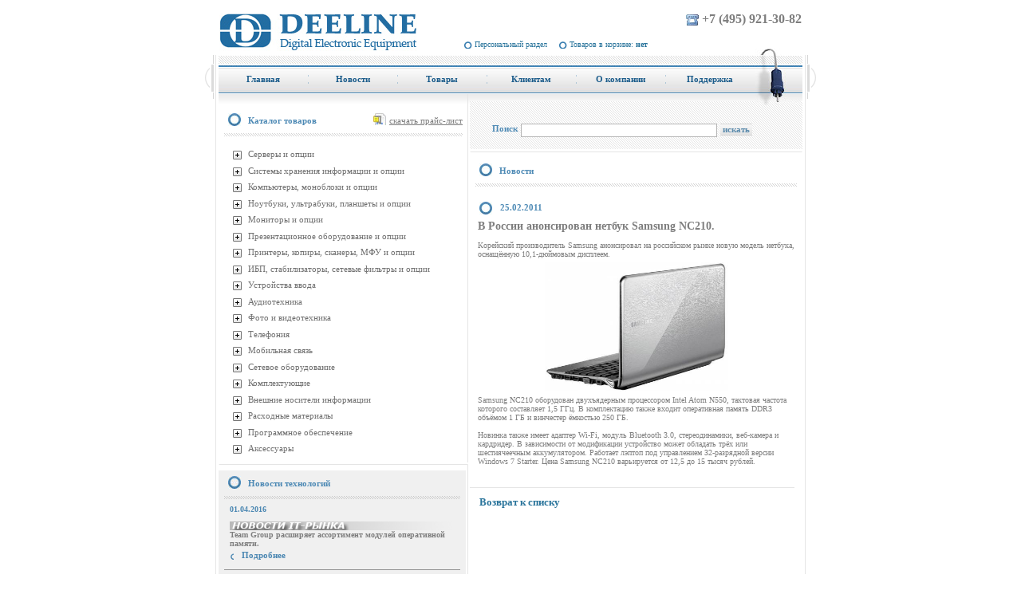

--- FILE ---
content_type: text/html; charset=windows-1251
request_url: http://deeline.ru/news/index.php?news=759008
body_size: 12906
content:
<!DOCTYPE html PUBLIC "-//W3C//DTD XHTML 1.0 Transitional//EN" "http://www.w3.org/TR/xhtml1/DTD/xhtml1-transitional.dtd">
<html xmlns="http://www.w3.org/1999/xhtml">
<head>
<meta http-equiv="Content-Type" content="text/html; charset=windows-1251" />
<meta name="keywords" content="В России анонсирован нетбук Samsung NC210" />
<meta name="description" content="В России анонсирован нетбук Samsung NC210" />
<link href="/bitrix/cache/css/s1/deeline/page_94169248792ce4a48b8dc6dc2063ee65/page_94169248792ce4a48b8dc6dc2063ee65_4e6b9e02eaaf17871fd86e613b7eac9b.css?1395432575903" type="text/css"  rel="stylesheet" />
<link href="/bitrix/cache/css/s1/deeline/kernel_main/kernel_main.css?141286421840636" type="text/css"  rel="stylesheet" />
<link href="/bitrix/cache/css/s1/deeline/template_93178e153b175d861fe1e1d34ec9628a/template_93178e153b175d861fe1e1d34ec9628a_8f465e466c1d6aae14abf97b6266abd7.css?139543248216789" type="text/css"  data-template-style="true"  rel="stylesheet" />
<script>var _ba = _ba || []; _ba.push(["aid", "692cde39c0f81e3ac2cf57c6a21d0898"]);(function() {var ba = document.createElement("script"); ba.type = "text/javascript"; ba.async = true;ba.src = document.location.protocol + "//bitrix.info/ba.js";var s = document.getElementsByTagName("script")[0];s.parentNode.insertBefore(ba, s);})();</script>
<script type="text/javascript">if(!window.BX)window.BX={message:function(mess){if(typeof mess=='object') for(var i in mess) BX.message[i]=mess[i]; return true;}};</script>
<script type="text/javascript">(window.BX||top.BX).message({'JS_CORE_LOADING':'Загрузка...','JS_CORE_NO_DATA':'- Нет данных -','JS_CORE_WINDOW_CLOSE':'Закрыть','JS_CORE_WINDOW_EXPAND':'Развернуть','JS_CORE_WINDOW_NARROW':'Свернуть в окно','JS_CORE_WINDOW_SAVE':'Сохранить','JS_CORE_WINDOW_CANCEL':'Отменить','JS_CORE_H':'ч','JS_CORE_M':'м','JS_CORE_S':'с','JSADM_AI_HIDE_EXTRA':'Скрыть лишние','JSADM_AI_ALL_NOTIF':'Показать все','JSADM_AUTH_REQ':'Требуется авторизация!','JS_CORE_WINDOW_AUTH':'Войти','JS_CORE_IMAGE_FULL':'Полный размер'});</script>
<script type="text/javascript">(window.BX||top.BX).message({'LANGUAGE_ID':'ru','FORMAT_DATE':'DD.MM.YYYY','FORMAT_DATETIME':'DD.MM.YYYY HH:MI:SS','COOKIE_PREFIX':'DEELINE_SM','SERVER_TZ_OFFSET':'10800','SITE_ID':'s1','USER_ID':'','SERVER_TIME':'1768999083','USER_TZ_OFFSET':'0','USER_TZ_AUTO':'Y','bitrix_sessid':'1026e0edcd40f957859950ea1ad3594b'});</script>


<script type="text/javascript" src="/bitrix/cache/js/s1/deeline/kernel_main/kernel_main.js?1412924871300873"></script>
<script type="text/javascript" src="/bitrix/js/main/ajax.js?135973849435508"></script>
<script type="text/javascript">BX.setCSSList(['/bitrix/templates/deeline/components/bitrix/news/news_test/bitrix/news.detail/.default/style.css','/bitrix/js/main/core/css/core.css','/bitrix/js/main/core/css/core_popup.css','/bitrix/templates/.default/ajax/ajax.css','/bitrix/templates/deeline/components/deeline/sale.basket.basket.line/deeline_top/style.css','/bitrix/templates/deeline/components/bitrix/menu/topmenu/style.css','/bitrix/templates/deeline/components/bitrix/menu/leftmenu/style.css','/bitrix/templates/.default/components/bitrix/system.pagenavigation/.default/style.css','/bitrix/templates/deeline/components/bitrix/news.list/news/style.css','/bitrix/templates/deeline/components/bitrix/breadcrumb/navigation/style.css','/bitrix/templates/deeline/styles.css','/bitrix/templates/deeline/template_styles.css']); </script>
<script type="text/javascript">BX.setJSList(['/bitrix/js/main/core/core.js','/bitrix/js/main/core/core_ajax.js','/bitrix/js/main/json/json2.min.js','/bitrix/js/main/core/core_ls.js','/bitrix/js/main/session.js','/bitrix/js/main/core/core_popup.js','/bitrix/js/main/core/core_window.js','/bitrix/js/main/utils.js']); </script>

<script type="text/javascript">
bxSession.Expand(1440, '1026e0edcd40f957859950ea1ad3594b', false, '0a95587924e7c1d0789fd18d089c3429');
</script>

<script type="text/javascript" src="/bitrix/cache/js/s1/deeline/template_c70393b9f7cd2eee4b0415979a02a7d7/template_c70393b9f7cd2eee4b0415979a02a7d7_aea6a6ef8d83654b86602814e747db8f.js?1395432482946"></script>
<title>Deeline - Новости</title><script type="text/javascript" src="/bitrix/cache/js/s1/deeline/template_c70393b9f7cd2eee4b0415979a02a7d7/template_c70393b9f7cd2eee4b0415979a02a7d7_aea6a6ef8d83654b86602814e747db8f.js?1395432482946"></script>

<linkrel="icon" href="http://deeline.ru/favicon.ico" type="image/x-icon">
<linkrel="shortcut icon" href="http://deeline.ru/favicon.ico" type="image/x-icon"> 

<meta name='yandex-verification' content='598b88bf80141317' />
<metaname="google-site-verification" content="m_a-ScBbTqJ8NORjf3yqj2MJ3vjDf3XQMdVGmD6DKJM" />
<metaname="ktoprodvinul" content="49ebbab2fc800b11" />
<script type="text/javascript" src="/bitrix/js/jquery-1.3.2.min.js"></script>
<script language="Javascript1.2" type="text/javascript"> 
var LINE = document.getElementById('basketLine');
window.name = "deelineWindow";
	function refreshBasketLine(quantity, sum){
                if (quantity == 0) {
                document.getElementById('basketLine').innerHTML='Товаров в корзине: <b>нет</b>'; 
                } else {
		document.getElementById('basketLine').innerHTML='Товаров в корзине: <b>'+quantity+'</b> на сумму <b>'+sum+'</b>';    }
	}
	function ShowCartWindow(type) {
		cartWindow=window.open('/personal/cart/', 'cartWindow', 'left=0, top=0, width=500, height=700, scrollbars=yes, resizable=no, dependent=yes');
		cartWindow.focus();

		if (type == "cart") {
			window.open('/personal/cart/', 'cartWindow', 'width=500, height=700, left=0, top=0, scrollbars=yes, resizable=no, dependent=yes');
                     
		}
	}
	</script> 
<!-- Подключаем скрипт парсера -->
<script type="text/javascript" src="/feature_parser/parser.js"></script>
<!-- Подключаем скрипт парсера -->

</head>
<body>

	<div class="site">
		<div class="site_container">
			<div class="sheader">
				<table height="49px" width="100%" cellspacing="0" cellpadding="0" border="0">
					<tr>
						<td rowspan="2" valign= "bottom"   style="width:290px;"><div align="left"> <a href="/"><img align="left" src="/images/deeline/logo.jpg" title="Deeline Digital Electronic Equipment" alt="Deeline Digital Electronic Equipment" /></a> </div>
</td>
						<td valign="top" align="right"><span style="font-size: 16px; "><img height="15" width="17" align="top" hspace="3" vspace="2" src="/images/deeline/phone.jpg" /><b>+7 (495) 921-30-82</b></span></td>
					</tr>
					<tr>
						<td width="59%" valign= "bottom" class="navigation" style="padding-bottom:3px;"> 
			<a onClick="ShowCartWindow();" href="/personal/" target="cartWindow">Персональный раздел</a>
		
		



				<span class="basket-link"><a onClick="ShowCartWindow();" href="/personal/cart/" target="cartWindow" id="basketLine">Товаров в корзине: <b>нет</b></a></span>
</td>
					</tr>
				</table>
				<div class="clear"></div>
			</div>
			<div class="site_left">
				<div class="site_right">
			<div class="scontent_container">
			<div class="fright">
				<img src="/bitrix/templates/deeline/images/menu_right.jpg" alt="" class="tail"/> 
			</div>
					<div class="topmenu">

<ul id="horizontal-multilevel-menu">

	
			
			 			
				<li  style="width:112px" ><a href="/" id="first"  class="root-item" ><span class="mleft">Главная</span></a></li>
				
										
		
	
	

	
			
			 			
				<li  style="width:112px" class="liselected"><a href="/news/"   class="root-item-selected" ><span class="mleft">Новости</span></a></li>
				
										
		
	
	

	
			
			 			
				<li  style="width:112px" ><a href="/products/"   class="root-item" ><span class="mleft">Товары</span></a></li>
				
										
		
	
	

	
			
			 			
				<li  style="width:112px" ><a href="/clients/"   class="root-item" ><span class="mleft">Клиентам</span></a></li>
				
										
		
	
	

	
			
			 			
				<li  style="width:112px" ><a href="/info/"   class="root-item" ><span class="mleft">О компании</span></a></li>
				
										
		
	
	

	
			
			 			
				<li  style="width:112px" ><a href="/support/"  id="last" class="root-item" ><span class="mleft">Поддержка</span></a></li>
				
										
		
	
	


</ul>

<div class="menu-clear-left"></div>
												
				</div>
				<div class="clear"></div>
				<div class="scontent">
				<table cellpadding="0" cellspacing="0" width="100%" class="ctable">
					<tr>
						<td class="leftrail">
    <div class="information-block-head"> 
      <div class="plist"><a href="/price/price.zip">скачать прайс-лист</a></div>
     
      <h2>Каталог товаров</h2>
     </div>
   
    <br />
    

<div class="menu-sitemap-tree">
<ul>
	
				<li class="close">
				<div class="folder" onClick="OpenMenuNode(this)"></div>
				<div class="item-text"><a  href="/products/list.php?SECTION_ID=16712">Серверы и опции</a></div>
				<ul>

	
	
	
				<li class="close">
				<div class="folder" onClick="OpenMenuNode(this)"></div>
				<div class="item-text"><a  href="/products/list.php?SECTION_ID=16713">1-процессорные серверы</a></div>
				<ul>

	
	
	
	
						<li>
					<div class="page"></div>
					<div class="item-text"><a  href="/products/list.php?SECTION_ID=16929">Asus</a></div>
				</li>
		
	
	
	
	
						<li>
					<div class="page"></div>
					<div class="item-text"><a  href="/products/list.php?SECTION_ID=16714">HP</a></div>
				</li>
		
	
	
	
	
						<li>
					<div class="page"></div>
					<div class="item-text"><a  href="/products/list.php?SECTION_ID=16715">IBM</a></div>
				</li>
		
	
	
	
	
						<li>
					<div class="page"></div>
					<div class="item-text"><a  href="/products/list.php?SECTION_ID=16716">Intel</a></div>
				</li>
		
	
	
	
	
						<li>
					<div class="page"></div>
					<div class="item-text"><a  href="/products/list.php?SECTION_ID=17507">Lenovo</a></div>
				</li>
		
	
	
	
	
						<li>
					<div class="page"></div>
					<div class="item-text"><a  href="/products/list.php?SECTION_ID=16717">Supermicro</a></div>
				</li>
		
	
	
			</ul></li>	
				<li class="close">
				<div class="folder" onClick="OpenMenuNode(this)"></div>
				<div class="item-text"><a  href="/products/list.php?SECTION_ID=16718">2-процессорные серверы</a></div>
				<ul>

	
	
	
	
						<li>
					<div class="page"></div>
					<div class="item-text"><a  href="/products/list.php?SECTION_ID=16930">Asus</a></div>
				</li>
		
	
	
	
	
						<li>
					<div class="page"></div>
					<div class="item-text"><a  href="/products/list.php?SECTION_ID=16720">HP</a></div>
				</li>
		
	
	
	
	
						<li>
					<div class="page"></div>
					<div class="item-text"><a  href="/products/list.php?SECTION_ID=16721">IBM</a></div>
				</li>
		
	
	
	
	
						<li>
					<div class="page"></div>
					<div class="item-text"><a  href="/products/list.php?SECTION_ID=16722">Intel</a></div>
				</li>
		
	
	
	
	
						<li>
					<div class="page"></div>
					<div class="item-text"><a  href="/products/list.php?SECTION_ID=17508">Lenovo</a></div>
				</li>
		
	
	
	
	
						<li>
					<div class="page"></div>
					<div class="item-text"><a  href="/products/list.php?SECTION_ID=16723">Supermicro</a></div>
				</li>
		
	
	
			</ul></li>	
				<li class="close">
				<div class="folder" onClick="OpenMenuNode(this)"></div>
				<div class="item-text"><a  href="/products/list.php?SECTION_ID=16724">4-процессорные серверы</a></div>
				<ul>

	
	
	
	
						<li>
					<div class="page"></div>
					<div class="item-text"><a  href="/products/list.php?SECTION_ID=16725">HP</a></div>
				</li>
		
	
	
	
	
						<li>
					<div class="page"></div>
					<div class="item-text"><a  href="/products/list.php?SECTION_ID=16726">Supermicro</a></div>
				</li>
		
	
	
			</ul></li>	
				<li class="close">
				<div class="folder" onClick="OpenMenuNode(this)"></div>
				<div class="item-text"><a  href="/products/list.php?SECTION_ID=16727">8-процессорные серверы</a></div>
				<ul>

	
	
	
	
						<li>
					<div class="page"></div>
					<div class="item-text"><a  href="/products/list.php?SECTION_ID=16729">Supermicro</a></div>
				</li>
		
	
	
			</ul></li>	
				<li class="close">
				<div class="folder" onClick="OpenMenuNode(this)"></div>
				<div class="item-text"><a  href="/products/list.php?SECTION_ID=16730">Blade серверы</a></div>
				<ul>

	
	
	
	
						<li>
					<div class="page"></div>
					<div class="item-text"><a  href="/products/list.php?SECTION_ID=16731">HP</a></div>
				</li>
		
	
	
	
	
						<li>
					<div class="page"></div>
					<div class="item-text"><a  href="/products/list.php?SECTION_ID=16732">IBM</a></div>
				</li>
		
	
	
	
	
						<li>
					<div class="page"></div>
					<div class="item-text"><a  href="/products/list.php?SECTION_ID=16733">Supermicro</a></div>
				</li>
		
	
	
			</ul></li>	
				<li class="close">
				<div class="folder" onClick="OpenMenuNode(this)"></div>
				<div class="item-text"><a  href="/products/list.php?SECTION_ID=16734">Опции для серверов</a></div>
				<ul>

	
	
	
	
						<li>
					<div class="page"></div>
					<div class="item-text"><a  href="/products/list.php?SECTION_ID=16931">Asus</a></div>
				</li>
		
	
	
	
	
						<li>
					<div class="page"></div>
					<div class="item-text"><a  href="/products/list.php?SECTION_ID=16993">Crucial</a></div>
				</li>
		
	
	
	
	
						<li>
					<div class="page"></div>
					<div class="item-text"><a  href="/products/list.php?SECTION_ID=17514">FSP</a></div>
				</li>
		
	
	
	
	
						<li>
					<div class="page"></div>
					<div class="item-text"><a  href="/products/list.php?SECTION_ID=16735">Fujitsu</a></div>
				</li>
		
	
	
	
	
						<li>
					<div class="page"></div>
					<div class="item-text"><a  href="/products/list.php?SECTION_ID=16736">HP</a></div>
				</li>
		
	
	
	
	
						<li>
					<div class="page"></div>
					<div class="item-text"><a  href="/products/list.php?SECTION_ID=16737">IBM</a></div>
				</li>
		
	
	
	
	
						<li>
					<div class="page"></div>
					<div class="item-text"><a  href="/products/list.php?SECTION_ID=16738">Intel</a></div>
				</li>
		
	
	
	
	
						<li>
					<div class="page"></div>
					<div class="item-text"><a  href="/products/list.php?SECTION_ID=16994">Kingston</a></div>
				</li>
		
	
	
	
	
						<li>
					<div class="page"></div>
					<div class="item-text"><a  href="/products/list.php?SECTION_ID=17510">Lenovo</a></div>
				</li>
		
	
	
	
	
						<li>
					<div class="page"></div>
					<div class="item-text"><a  href="/products/list.php?SECTION_ID=17499">Procase</a></div>
				</li>
		
	
	
	
	
						<li>
					<div class="page"></div>
					<div class="item-text"><a  href="/products/list.php?SECTION_ID=16995">Samsung</a></div>
				</li>
		
	
	
	
	
						<li>
					<div class="page"></div>
					<div class="item-text"><a  href="/products/list.php?SECTION_ID=16739">Supermicro</a></div>
				</li>
		
	
	
			</ul></li></ul></li>	
				<li class="close">
				<div class="folder" onClick="OpenMenuNode(this)"></div>
				<div class="item-text"><a  href="/products/list.php?SECTION_ID=16838">Системы хранения информации и опции</a></div>
				<ul>

	
	
	
				<li class="close">
				<div class="folder" onClick="OpenMenuNode(this)"></div>
				<div class="item-text"><a  href="/products/list.php?SECTION_ID=16839">Дисковые системы</a></div>
				<ul>

	
	
	
	
						<li>
					<div class="page"></div>
					<div class="item-text"><a  href="/products/list.php?SECTION_ID=16840">D-Link</a></div>
				</li>
		
	
	
	
	
						<li>
					<div class="page"></div>
					<div class="item-text"><a  href="/products/list.php?SECTION_ID=16841">HP</a></div>
				</li>
		
	
	
	
	
						<li>
					<div class="page"></div>
					<div class="item-text"><a  href="/products/list.php?SECTION_ID=16842">IBM</a></div>
				</li>
		
	
	
	
	
						<li>
					<div class="page"></div>
					<div class="item-text"><a  href="/products/list.php?SECTION_ID=17044">Infortrend</a></div>
				</li>
		
	
	
	
	
						<li>
					<div class="page"></div>
					<div class="item-text"><a  href="/products/list.php?SECTION_ID=17380">Iomega</a></div>
				</li>
		
	
	
	
	
						<li>
					<div class="page"></div>
					<div class="item-text"><a  href="/products/list.php?SECTION_ID=17511">Lenovo</a></div>
				</li>
		
	
	
	
	
						<li>
					<div class="page"></div>
					<div class="item-text"><a  href="/products/list.php?SECTION_ID=17375">Netgear</a></div>
				</li>
		
	
	
	
	
						<li>
					<div class="page"></div>
					<div class="item-text"><a  href="/products/list.php?SECTION_ID=17019">QNAP</a></div>
				</li>
		
	
	
	
	
						<li>
					<div class="page"></div>
					<div class="item-text"><a  href="/products/list.php?SECTION_ID=17381">Seagate</a></div>
				</li>
		
	
	
	
	
						<li>
					<div class="page"></div>
					<div class="item-text"><a  href="/products/list.php?SECTION_ID=17515">Supermicro</a></div>
				</li>
		
	
	
	
	
						<li>
					<div class="page"></div>
					<div class="item-text"><a  href="/products/list.php?SECTION_ID=16972">Synology</a></div>
				</li>
		
	
	
	
	
						<li>
					<div class="page"></div>
					<div class="item-text"><a  href="/products/list.php?SECTION_ID=17382">Thecus</a></div>
				</li>
		
	
	
	
	
						<li>
					<div class="page"></div>
					<div class="item-text"><a  href="/products/list.php?SECTION_ID=16844">Trendnet</a></div>
				</li>
		
	
	
	
	
						<li>
					<div class="page"></div>
					<div class="item-text"><a  href="/products/list.php?SECTION_ID=17383">WD</a></div>
				</li>
		
	
	
			</ul></li>	
				<li class="close">
				<div class="folder" onClick="OpenMenuNode(this)"></div>
				<div class="item-text"><a  href="/products/list.php?SECTION_ID=16846">Ленточные накопители</a></div>
				<ul>

	
	
	
	
						<li>
					<div class="page"></div>
					<div class="item-text"><a  href="/products/list.php?SECTION_ID=16847">HP</a></div>
				</li>
		
	
	
			</ul></li>	
				<li class="close">
				<div class="folder" onClick="OpenMenuNode(this)"></div>
				<div class="item-text"><a  href="/products/list.php?SECTION_ID=16850">Опции к системам хранения</a></div>
				<ul>

	
	
	
	
						<li>
					<div class="page"></div>
					<div class="item-text"><a  href="/products/list.php?SECTION_ID=16852">HP</a></div>
				</li>
		
	
	
	
	
						<li>
					<div class="page"></div>
					<div class="item-text"><a  href="/products/list.php?SECTION_ID=16853">IBM</a></div>
				</li>
		
	
	
	
	
						<li>
					<div class="page"></div>
					<div class="item-text"><a  href="/products/list.php?SECTION_ID=17376">Netgear</a></div>
				</li>
		
	
	
	
	
						<li>
					<div class="page"></div>
					<div class="item-text"><a  href="/products/list.php?SECTION_ID=17518">QNAP</a></div>
				</li>
		
	
	
	
	
						<li>
					<div class="page"></div>
					<div class="item-text"><a  href="/products/list.php?SECTION_ID=16854">Sony</a></div>
				</li>
		
	
	
	
	
						<li>
					<div class="page"></div>
					<div class="item-text"><a  href="/products/list.php?SECTION_ID=17377">Synology</a></div>
				</li>
		
	
	
			</ul></li></ul></li>	
				<li class="close">
				<div class="folder" onClick="OpenMenuNode(this)"></div>
				<div class="item-text"><a  href="/products/list.php?SECTION_ID=16505">Компьютеры, моноблоки и опции</a></div>
				<ul>

	
	
	
				<li class="close">
				<div class="folder" onClick="OpenMenuNode(this)"></div>
				<div class="item-text"><a  href="/products/list.php?SECTION_ID=16506">Моноблоки</a></div>
				<ul>

	
	
	
	
						<li>
					<div class="page"></div>
					<div class="item-text"><a  href="/products/list.php?SECTION_ID=16507">Acer</a></div>
				</li>
		
	
	
	
	
						<li>
					<div class="page"></div>
					<div class="item-text"><a  href="/products/list.php?SECTION_ID=17064">Apple</a></div>
				</li>
		
	
	
	
	
						<li>
					<div class="page"></div>
					<div class="item-text"><a  href="/products/list.php?SECTION_ID=16508">Asus</a></div>
				</li>
		
	
	
	
	
						<li>
					<div class="page"></div>
					<div class="item-text"><a  href="/products/list.php?SECTION_ID=16509">HP</a></div>
				</li>
		
	
	
	
	
						<li>
					<div class="page"></div>
					<div class="item-text"><a  href="/products/list.php?SECTION_ID=16510">Lenovo</a></div>
				</li>
		
	
	
	
	
						<li>
					<div class="page"></div>
					<div class="item-text"><a  href="/products/list.php?SECTION_ID=17169">MSI</a></div>
				</li>
		
	
	
	
	
						<li>
					<div class="page"></div>
					<div class="item-text"><a  href="/products/list.php?SECTION_ID=17346">Samsung</a></div>
				</li>
		
	
	
			</ul></li>	
				<li class="close">
				<div class="folder" onClick="OpenMenuNode(this)"></div>
				<div class="item-text"><a  href="/products/list.php?SECTION_ID=16512">Настольные компьютеры</a></div>
				<ul>

	
	
	
	
						<li>
					<div class="page"></div>
					<div class="item-text"><a  href="/products/list.php?SECTION_ID=17000">Acer</a></div>
				</li>
		
	
	
	
	
						<li>
					<div class="page"></div>
					<div class="item-text"><a  href="/products/list.php?SECTION_ID=17170">Apple</a></div>
				</li>
		
	
	
	
	
						<li>
					<div class="page"></div>
					<div class="item-text"><a  href="/products/list.php?SECTION_ID=16513">Asus</a></div>
				</li>
		
	
	
	
	
						<li>
					<div class="page"></div>
					<div class="item-text"><a  href="/products/list.php?SECTION_ID=16514">HP</a></div>
				</li>
		
	
	
	
	
						<li>
					<div class="page"></div>
					<div class="item-text"><a  href="/products/list.php?SECTION_ID=16515">Lenovo</a></div>
				</li>
		
	
	
			</ul></li>	
				<li class="close">
				<div class="folder" onClick="OpenMenuNode(this)"></div>
				<div class="item-text"><a  href="/products/list.php?SECTION_ID=16519">Тонкие клиенты</a></div>
				<ul>

	
	
	
	
						<li>
					<div class="page"></div>
					<div class="item-text"><a  href="/products/list.php?SECTION_ID=16520">HP</a></div>
				</li>
		
	
	
	
	
						<li>
					<div class="page"></div>
					<div class="item-text"><a  href="/products/list.php?SECTION_ID=17519">Lenovo</a></div>
				</li>
		
	
	
			</ul></li>	
				<li class="close">
				<div class="folder" onClick="OpenMenuNode(this)"></div>
				<div class="item-text"><a  href="/products/list.php?SECTION_ID=16516">Опции для компьютеров</a></div>
				<ul>

	
	
	
	
						<li>
					<div class="page"></div>
					<div class="item-text"><a  href="/products/list.php?SECTION_ID=17347">Apple</a></div>
				</li>
		
	
	
	
	
						<li>
					<div class="page"></div>
					<div class="item-text"><a  href="/products/list.php?SECTION_ID=16517">HP</a></div>
				</li>
		
	
	
	
	
						<li>
					<div class="page"></div>
					<div class="item-text"><a  href="/products/list.php?SECTION_ID=16518">Lenovo</a></div>
				</li>
		
	
	
			</ul></li></ul></li>	
				<li class="close">
				<div class="folder" onClick="OpenMenuNode(this)"></div>
				<div class="item-text"><a  href="/products/list.php?SECTION_ID=16585">Ноутбуки, ультрабуки, планшеты и опции</a></div>
				<ul>

	
	
	
				<li class="close">
				<div class="folder" onClick="OpenMenuNode(this)"></div>
				<div class="item-text"><a  href="/products/list.php?SECTION_ID=17055">Планшетные компьютеры</a></div>
				<ul>

	
	
	
	
						<li>
					<div class="page"></div>
					<div class="item-text"><a  href="/products/list.php?SECTION_ID=17056">Acer</a></div>
				</li>
		
	
	
	
	
						<li>
					<div class="page"></div>
					<div class="item-text"><a  href="/products/list.php?SECTION_ID=17057">Apple</a></div>
				</li>
		
	
	
	
	
						<li>
					<div class="page"></div>
					<div class="item-text"><a  href="/products/list.php?SECTION_ID=17058">Asus</a></div>
				</li>
		
	
	
	
	
						<li>
					<div class="page"></div>
					<div class="item-text"><a  href="/products/list.php?SECTION_ID=17098">HP</a></div>
				</li>
		
	
	
	
	
						<li>
					<div class="page"></div>
					<div class="item-text"><a  href="/products/list.php?SECTION_ID=17060">Lenovo</a></div>
				</li>
		
	
	
			</ul></li>	
				<li class="close">
				<div class="folder" onClick="OpenMenuNode(this)"></div>
				<div class="item-text"><a  href="/products/list.php?SECTION_ID=16586">12&quot; и ниже</a></div>
				<ul>

	
	
	
	
						<li>
					<div class="page"></div>
					<div class="item-text"><a  href="/products/list.php?SECTION_ID=16587">Acer</a></div>
				</li>
		
	
	
	
	
						<li>
					<div class="page"></div>
					<div class="item-text"><a  href="/products/list.php?SECTION_ID=16588">Asus</a></div>
				</li>
		
	
	
	
	
						<li>
					<div class="page"></div>
					<div class="item-text"><a  href="/products/list.php?SECTION_ID=16589">Fujitsu</a></div>
				</li>
		
	
	
	
	
						<li>
					<div class="page"></div>
					<div class="item-text"><a  href="/products/list.php?SECTION_ID=16590">HP</a></div>
				</li>
		
	
	
	
	
						<li>
					<div class="page"></div>
					<div class="item-text"><a  href="/products/list.php?SECTION_ID=16591">Lenovo</a></div>
				</li>
		
	
	
	
	
						<li>
					<div class="page"></div>
					<div class="item-text"><a  href="/products/list.php?SECTION_ID=16592">Samsung</a></div>
				</li>
		
	
	
			</ul></li>	
				<li class="close">
				<div class="folder" onClick="OpenMenuNode(this)"></div>
				<div class="item-text"><a  href="/products/list.php?SECTION_ID=16596">13&quot; - 14&quot;</a></div>
				<ul>

	
	
	
	
						<li>
					<div class="page"></div>
					<div class="item-text"><a  href="/products/list.php?SECTION_ID=16597">Acer</a></div>
				</li>
		
	
	
	
	
						<li>
					<div class="page"></div>
					<div class="item-text"><a  href="/products/list.php?SECTION_ID=16598">Asus</a></div>
				</li>
		
	
	
	
	
						<li>
					<div class="page"></div>
					<div class="item-text"><a  href="/products/list.php?SECTION_ID=16600">HP</a></div>
				</li>
		
	
	
	
	
						<li>
					<div class="page"></div>
					<div class="item-text"><a  href="/products/list.php?SECTION_ID=16601">Lenovo</a></div>
				</li>
		
	
	
	
	
						<li>
					<div class="page"></div>
					<div class="item-text"><a  href="/products/list.php?SECTION_ID=16603">Samsung</a></div>
				</li>
		
	
	
			</ul></li>	
				<li class="close">
				<div class="folder" onClick="OpenMenuNode(this)"></div>
				<div class="item-text"><a  href="/products/list.php?SECTION_ID=16607">15&quot; - 16&quot;</a></div>
				<ul>

	
	
	
	
						<li>
					<div class="page"></div>
					<div class="item-text"><a  href="/products/list.php?SECTION_ID=16608">Acer</a></div>
				</li>
		
	
	
	
	
						<li>
					<div class="page"></div>
					<div class="item-text"><a  href="/products/list.php?SECTION_ID=16609">Asus</a></div>
				</li>
		
	
	
	
	
						<li>
					<div class="page"></div>
					<div class="item-text"><a  href="/products/list.php?SECTION_ID=16611">HP</a></div>
				</li>
		
	
	
	
	
						<li>
					<div class="page"></div>
					<div class="item-text"><a  href="/products/list.php?SECTION_ID=16612">Lenovo</a></div>
				</li>
		
	
	
	
	
						<li>
					<div class="page"></div>
					<div class="item-text"><a  href="/products/list.php?SECTION_ID=16614">Samsung</a></div>
				</li>
		
	
	
			</ul></li>	
				<li class="close">
				<div class="folder" onClick="OpenMenuNode(this)"></div>
				<div class="item-text"><a  href="/products/list.php?SECTION_ID=16617">17&quot; и выше</a></div>
				<ul>

	
	
	
	
						<li>
					<div class="page"></div>
					<div class="item-text"><a  href="/products/list.php?SECTION_ID=16618">Acer</a></div>
				</li>
		
	
	
	
	
						<li>
					<div class="page"></div>
					<div class="item-text"><a  href="/products/list.php?SECTION_ID=17097">Apple</a></div>
				</li>
		
	
	
	
	
						<li>
					<div class="page"></div>
					<div class="item-text"><a  href="/products/list.php?SECTION_ID=16619">Asus</a></div>
				</li>
		
	
	
	
	
						<li>
					<div class="page"></div>
					<div class="item-text"><a  href="/products/list.php?SECTION_ID=16621">HP</a></div>
				</li>
		
	
	
	
	
						<li>
					<div class="page"></div>
					<div class="item-text"><a  href="/products/list.php?SECTION_ID=16933">Lenovo</a></div>
				</li>
		
	
	
	
	
						<li>
					<div class="page"></div>
					<div class="item-text"><a  href="/products/list.php?SECTION_ID=16623">Samsung</a></div>
				</li>
		
	
	
			</ul></li>	
				<li class="close">
				<div class="folder" onClick="OpenMenuNode(this)"></div>
				<div class="item-text"><a  href="/products/list.php?SECTION_ID=16626">Опции для ноутбуков, ультрабуков, планшетов</a></div>
				<ul>

	
	
	
	
						<li>
					<div class="page"></div>
					<div class="item-text"><a  href="/products/list.php?SECTION_ID=17157">Apple</a></div>
				</li>
		
	
	
	
	
						<li>
					<div class="page"></div>
					<div class="item-text"><a  href="/products/list.php?SECTION_ID=17302">Corsair</a></div>
				</li>
		
	
	
	
	
						<li>
					<div class="page"></div>
					<div class="item-text"><a  href="/products/list.php?SECTION_ID=16991">Crucial</a></div>
				</li>
		
	
	
	
	
						<li>
					<div class="page"></div>
					<div class="item-text"><a  href="/products/list.php?SECTION_ID=17395">FSP</a></div>
				</li>
		
	
	
	
	
						<li>
					<div class="page"></div>
					<div class="item-text"><a  href="/products/list.php?SECTION_ID=16630">HP</a></div>
				</li>
		
	
	
	
	
						<li>
					<div class="page"></div>
					<div class="item-text"><a  href="/products/list.php?SECTION_ID=17362">Jet Access</a></div>
				</li>
		
	
	
	
	
						<li>
					<div class="page"></div>
					<div class="item-text"><a  href="/products/list.php?SECTION_ID=16631">Kingston</a></div>
				</li>
		
	
	
	
	
						<li>
					<div class="page"></div>
					<div class="item-text"><a  href="/products/list.php?SECTION_ID=16632">Lenovo</a></div>
				</li>
		
	
	
	
	
						<li>
					<div class="page"></div>
					<div class="item-text"><a  href="/products/list.php?SECTION_ID=17363">Logitech</a></div>
				</li>
		
	
	
	
	
						<li>
					<div class="page"></div>
					<div class="item-text"><a  href="/products/list.php?SECTION_ID=17364">Raveda</a></div>
				</li>
		
	
	
	
	
						<li>
					<div class="page"></div>
					<div class="item-text"><a  href="/products/list.php?SECTION_ID=16992">Samsung</a></div>
				</li>
		
	
	
	
	
						<li>
					<div class="page"></div>
					<div class="item-text"><a  href="/products/list.php?SECTION_ID=17487">TopON</a></div>
				</li>
		
	
	
			</ul></li>	
				<li class="close">
				<div class="folder" onClick="OpenMenuNode(this)"></div>
				<div class="item-text"><a  href="/products/list.php?SECTION_ID=16636">Сумки для ноутбуков, ультрабуков, планшетов</a></div>
				<ul>

	
	
	
	
						<li>
					<div class="page"></div>
					<div class="item-text"><a  href="/products/list.php?SECTION_ID=17037">Continent</a></div>
				</li>
		
	
	
	
	
						<li>
					<div class="page"></div>
					<div class="item-text"><a  href="/products/list.php?SECTION_ID=16639">HP</a></div>
				</li>
		
	
	
	
	
						<li>
					<div class="page"></div>
					<div class="item-text"><a  href="/products/list.php?SECTION_ID=16640">Lenovo</a></div>
				</li>
		
	
	
	
	
						<li>
					<div class="page"></div>
					<div class="item-text"><a  href="/products/list.php?SECTION_ID=17039">Samsonite</a></div>
				</li>
		
	
	
	
	
						<li>
					<div class="page"></div>
					<div class="item-text"><a  href="/products/list.php?SECTION_ID=17040">Sumdex</a></div>
				</li>
		
	
	
	
	
						<li>
					<div class="page"></div>
					<div class="item-text"><a  href="/products/list.php?SECTION_ID=16926">Прочие</a></div>
				</li>
		
	
	
			</ul></li></ul></li>	
				<li class="close">
				<div class="folder" onClick="OpenMenuNode(this)"></div>
				<div class="item-text"><a  href="/products/list.php?SECTION_ID=16547">Мониторы и опции</a></div>
				<ul>

	
	
	
				<li class="close">
				<div class="folder" onClick="OpenMenuNode(this)"></div>
				<div class="item-text"><a  href="/products/list.php?SECTION_ID=16548">17&quot; - 18&quot;</a></div>
				<ul>

	
	
	
	
						<li>
					<div class="page"></div>
					<div class="item-text"><a  href="/products/list.php?SECTION_ID=16549">Acer</a></div>
				</li>
		
	
	
	
	
						<li>
					<div class="page"></div>
					<div class="item-text"><a  href="/products/list.php?SECTION_ID=17356">AOC</a></div>
				</li>
		
	
	
	
	
						<li>
					<div class="page"></div>
					<div class="item-text"><a  href="/products/list.php?SECTION_ID=17378">Asus</a></div>
				</li>
		
	
	
	
	
						<li>
					<div class="page"></div>
					<div class="item-text"><a  href="/products/list.php?SECTION_ID=16550">HP</a></div>
				</li>
		
	
	
	
	
						<li>
					<div class="page"></div>
					<div class="item-text"><a  href="/products/list.php?SECTION_ID=16553">Nec</a></div>
				</li>
		
	
	
	
	
						<li>
					<div class="page"></div>
					<div class="item-text"><a  href="/products/list.php?SECTION_ID=16921">Philips</a></div>
				</li>
		
	
	
	
	
						<li>
					<div class="page"></div>
					<div class="item-text"><a  href="/products/list.php?SECTION_ID=16555">Viewsonic</a></div>
				</li>
		
	
	
			</ul></li>	
				<li class="close">
				<div class="folder" onClick="OpenMenuNode(this)"></div>
				<div class="item-text"><a  href="/products/list.php?SECTION_ID=16556">19&quot; - 20&quot;</a></div>
				<ul>

	
	
	
	
						<li>
					<div class="page"></div>
					<div class="item-text"><a  href="/products/list.php?SECTION_ID=16557">Acer</a></div>
				</li>
		
	
	
	
	
						<li>
					<div class="page"></div>
					<div class="item-text"><a  href="/products/list.php?SECTION_ID=17405">AOC</a></div>
				</li>
		
	
	
	
	
						<li>
					<div class="page"></div>
					<div class="item-text"><a  href="/products/list.php?SECTION_ID=16558">Asus</a></div>
				</li>
		
	
	
	
	
						<li>
					<div class="page"></div>
					<div class="item-text"><a  href="/products/list.php?SECTION_ID=16559">Benq</a></div>
				</li>
		
	
	
	
	
						<li>
					<div class="page"></div>
					<div class="item-text"><a  href="/products/list.php?SECTION_ID=16560">HP</a></div>
				</li>
		
	
	
	
	
						<li>
					<div class="page"></div>
					<div class="item-text"><a  href="/products/list.php?SECTION_ID=16561">Lenovo</a></div>
				</li>
		
	
	
	
	
						<li>
					<div class="page"></div>
					<div class="item-text"><a  href="/products/list.php?SECTION_ID=16563">Nec</a></div>
				</li>
		
	
	
	
	
						<li>
					<div class="page"></div>
					<div class="item-text"><a  href="/products/list.php?SECTION_ID=16922">Philips</a></div>
				</li>
		
	
	
	
	
						<li>
					<div class="page"></div>
					<div class="item-text"><a  href="/products/list.php?SECTION_ID=16564">Samsung</a></div>
				</li>
		
	
	
	
	
						<li>
					<div class="page"></div>
					<div class="item-text"><a  href="/products/list.php?SECTION_ID=16565">Viewsonic</a></div>
				</li>
		
	
	
			</ul></li>	
				<li class="close">
				<div class="folder" onClick="OpenMenuNode(this)"></div>
				<div class="item-text"><a  href="/products/list.php?SECTION_ID=16566">21&quot; - 22&quot;</a></div>
				<ul>

	
	
	
	
						<li>
					<div class="page"></div>
					<div class="item-text"><a  href="/products/list.php?SECTION_ID=16567">Acer</a></div>
				</li>
		
	
	
	
	
						<li>
					<div class="page"></div>
					<div class="item-text"><a  href="/products/list.php?SECTION_ID=17029">AOC</a></div>
				</li>
		
	
	
	
	
						<li>
					<div class="page"></div>
					<div class="item-text"><a  href="/products/list.php?SECTION_ID=16568">Asus</a></div>
				</li>
		
	
	
	
	
						<li>
					<div class="page"></div>
					<div class="item-text"><a  href="/products/list.php?SECTION_ID=16569">Benq</a></div>
				</li>
		
	
	
	
	
						<li>
					<div class="page"></div>
					<div class="item-text"><a  href="/products/list.php?SECTION_ID=16570">HP</a></div>
				</li>
		
	
	
	
	
						<li>
					<div class="page"></div>
					<div class="item-text"><a  href="/products/list.php?SECTION_ID=16571">Lenovo</a></div>
				</li>
		
	
	
	
	
						<li>
					<div class="page"></div>
					<div class="item-text"><a  href="/products/list.php?SECTION_ID=16572">LG</a></div>
				</li>
		
	
	
	
	
						<li>
					<div class="page"></div>
					<div class="item-text"><a  href="/products/list.php?SECTION_ID=16573">Nec</a></div>
				</li>
		
	
	
	
	
						<li>
					<div class="page"></div>
					<div class="item-text"><a  href="/products/list.php?SECTION_ID=16923">Philips</a></div>
				</li>
		
	
	
	
	
						<li>
					<div class="page"></div>
					<div class="item-text"><a  href="/products/list.php?SECTION_ID=16574">Samsung</a></div>
				</li>
		
	
	
	
	
						<li>
					<div class="page"></div>
					<div class="item-text"><a  href="/products/list.php?SECTION_ID=16575">Viewsonic</a></div>
				</li>
		
	
	
			</ul></li>	
				<li class="close">
				<div class="folder" onClick="OpenMenuNode(this)"></div>
				<div class="item-text"><a  href="/products/list.php?SECTION_ID=16576">23&quot; и выше</a></div>
				<ul>

	
	
	
	
						<li>
					<div class="page"></div>
					<div class="item-text"><a  href="/products/list.php?SECTION_ID=16577">Acer</a></div>
				</li>
		
	
	
	
	
						<li>
					<div class="page"></div>
					<div class="item-text"><a  href="/products/list.php?SECTION_ID=17081">AOC</a></div>
				</li>
		
	
	
	
	
						<li>
					<div class="page"></div>
					<div class="item-text"><a  href="/products/list.php?SECTION_ID=17384">Apple</a></div>
				</li>
		
	
	
	
	
						<li>
					<div class="page"></div>
					<div class="item-text"><a  href="/products/list.php?SECTION_ID=16578">Asus</a></div>
				</li>
		
	
	
	
	
						<li>
					<div class="page"></div>
					<div class="item-text"><a  href="/products/list.php?SECTION_ID=16579">Benq</a></div>
				</li>
		
	
	
	
	
						<li>
					<div class="page"></div>
					<div class="item-text"><a  href="/products/list.php?SECTION_ID=16580">HP</a></div>
				</li>
		
	
	
	
	
						<li>
					<div class="page"></div>
					<div class="item-text"><a  href="/products/list.php?SECTION_ID=16932">Lenovo</a></div>
				</li>
		
	
	
	
	
						<li>
					<div class="page"></div>
					<div class="item-text"><a  href="/products/list.php?SECTION_ID=16581">LG</a></div>
				</li>
		
	
	
	
	
						<li>
					<div class="page"></div>
					<div class="item-text"><a  href="/products/list.php?SECTION_ID=16582">Nec</a></div>
				</li>
		
	
	
	
	
						<li>
					<div class="page"></div>
					<div class="item-text"><a  href="/products/list.php?SECTION_ID=16924">Philips</a></div>
				</li>
		
	
	
	
	
						<li>
					<div class="page"></div>
					<div class="item-text"><a  href="/products/list.php?SECTION_ID=16583">Samsung</a></div>
				</li>
		
	
	
	
	
						<li>
					<div class="page"></div>
					<div class="item-text"><a  href="/products/list.php?SECTION_ID=16584">Viewsonic</a></div>
				</li>
		
	
	
			</ul></li>	
				<li class="close">
				<div class="folder" onClick="OpenMenuNode(this)"></div>
				<div class="item-text"><a  href="/products/list.php?SECTION_ID=17504">Опции для мониторов</a></div>
				<ul>

	
	
	
	
						<li>
					<div class="page"></div>
					<div class="item-text"><a  href="/products/list.php?SECTION_ID=17505">Fellowes</a></div>
				</li>
		
	
	
	
	
						<li>
					<div class="page"></div>
					<div class="item-text"><a  href="/products/list.php?SECTION_ID=17528">Kromax</a></div>
				</li>
		
	
	
	
	
						<li>
					<div class="page"></div>
					<div class="item-text"><a  href="/products/list.php?SECTION_ID=17529">Tuarex</a></div>
				</li>
		
	
	
			</ul></li></ul></li>	
				<li class="close">
				<div class="folder" onClick="OpenMenuNode(this)"></div>
				<div class="item-text"><a  href="/products/list.php?SECTION_ID=16682">Презентационное оборудование и опции</a></div>
				<ul>

	
	
	
				<li class="close">
				<div class="folder" onClick="OpenMenuNode(this)"></div>
				<div class="item-text"><a  href="/products/list.php?SECTION_ID=16685">Проекторы</a></div>
				<ul>

	
	
	
	
						<li>
					<div class="page"></div>
					<div class="item-text"><a  href="/products/list.php?SECTION_ID=16686">Acer</a></div>
				</li>
		
	
	
	
	
						<li>
					<div class="page"></div>
					<div class="item-text"><a  href="/products/list.php?SECTION_ID=16687">Benq</a></div>
				</li>
		
	
	
	
	
						<li>
					<div class="page"></div>
					<div class="item-text"><a  href="/products/list.php?SECTION_ID=16688">Epson</a></div>
				</li>
		
	
	
	
	
						<li>
					<div class="page"></div>
					<div class="item-text"><a  href="/products/list.php?SECTION_ID=16689">Nec</a></div>
				</li>
		
	
	
	
	
						<li>
					<div class="page"></div>
					<div class="item-text"><a  href="/products/list.php?SECTION_ID=16918">Viewsonic</a></div>
				</li>
		
	
	
			</ul></li>	
				<li class="close">
				<div class="folder" onClick="OpenMenuNode(this)"></div>
				<div class="item-text"><a  href="/products/list.php?SECTION_ID=17397">Интерактивные доски</a></div>
				<ul>

	
	
	
	
						<li>
					<div class="page"></div>
					<div class="item-text"><a  href="/products/list.php?SECTION_ID=17399">ScreenMedia</a></div>
				</li>
		
	
	
			</ul></li>	
				<li class="close">
				<div class="folder" onClick="OpenMenuNode(this)"></div>
				<div class="item-text"><a  href="/products/list.php?SECTION_ID=17533">Профессиональные панели</a></div>
				<ul>

	
	
	
	
						<li>
					<div class="page"></div>
					<div class="item-text"><a  href="/products/list.php?SECTION_ID=17534">LG</a></div>
				</li>
		
	
	
	
	
						<li>
					<div class="page"></div>
					<div class="item-text"><a  href="/products/list.php?SECTION_ID=17535">Nec</a></div>
				</li>
		
	
	
			</ul></li>	
				<li class="close">
				<div class="folder" onClick="OpenMenuNode(this)"></div>
				<div class="item-text"><a  href="/products/list.php?SECTION_ID=16683">Опции для презентационного оборудования</a></div>
				<ul>

	
	
	
	
						<li>
					<div class="page"></div>
					<div class="item-text"><a  href="/products/list.php?SECTION_ID=17419">Epson</a></div>
				</li>
		
	
	
	
	
						<li>
					<div class="page"></div>
					<div class="item-text"><a  href="/products/list.php?SECTION_ID=17530">HP</a></div>
				</li>
		
	
	
	
	
						<li>
					<div class="page"></div>
					<div class="item-text"><a  href="/products/list.php?SECTION_ID=17531">Kromax</a></div>
				</li>
		
	
	
	
	
						<li>
					<div class="page"></div>
					<div class="item-text"><a  href="/products/list.php?SECTION_ID=17532">Tuarex</a></div>
				</li>
		
	
	
	
	
						<li>
					<div class="page"></div>
					<div class="item-text"><a  href="/products/list.php?SECTION_ID=16928">Прочие</a></div>
				</li>
		
	
	
			</ul></li>	
				<li class="close">
				<div class="folder" onClick="OpenMenuNode(this)"></div>
				<div class="item-text"><a  href="/products/list.php?SECTION_ID=16692">Экраны</a></div>
				<ul>

	
	
	
	
						<li>
					<div class="page"></div>
					<div class="item-text"><a  href="/products/list.php?SECTION_ID=16693">Apollo</a></div>
				</li>
		
	
	
	
	
						<li>
					<div class="page"></div>
					<div class="item-text"><a  href="/products/list.php?SECTION_ID=16694">Champion</a></div>
				</li>
		
	
	
	
	
						<li>
					<div class="page"></div>
					<div class="item-text"><a  href="/products/list.php?SECTION_ID=16695">Economy</a></div>
				</li>
		
	
	
	
	
						<li>
					<div class="page"></div>
					<div class="item-text"><a  href="/products/list.php?SECTION_ID=16696">Goldview</a></div>
				</li>
		
	
	
	
	
						<li>
					<div class="page"></div>
					<div class="item-text"><a  href="/products/list.php?SECTION_ID=17536">Lumien</a></div>
				</li>
		
	
	
			</ul></li></ul></li>	
				<li class="close">
				<div class="folder" onClick="OpenMenuNode(this)"></div>
				<div class="item-text"><a  href="/products/list.php?SECTION_ID=16643">Принтеры, копиры, сканеры, МФУ и опции</a></div>
				<ul>

	
	
	
				<li class="close">
				<div class="folder" onClick="OpenMenuNode(this)"></div>
				<div class="item-text"><a  href="/products/list.php?SECTION_ID=16646">Многофункциональные устройства</a></div>
				<ul>

	
	
	
	
						<li>
					<div class="page"></div>
					<div class="item-text"><a  href="/products/list.php?SECTION_ID=17080">Brother</a></div>
				</li>
		
	
	
	
	
						<li>
					<div class="page"></div>
					<div class="item-text"><a  href="/products/list.php?SECTION_ID=16647">Canon</a></div>
				</li>
		
	
	
	
	
						<li>
					<div class="page"></div>
					<div class="item-text"><a  href="/products/list.php?SECTION_ID=16648">Epson</a></div>
				</li>
		
	
	
	
	
						<li>
					<div class="page"></div>
					<div class="item-text"><a  href="/products/list.php?SECTION_ID=16649">HP</a></div>
				</li>
		
	
	
	
	
						<li>
					<div class="page"></div>
					<div class="item-text"><a  href="/products/list.php?SECTION_ID=17025">Kyocera</a></div>
				</li>
		
	
	
	
	
						<li>
					<div class="page"></div>
					<div class="item-text"><a  href="/products/list.php?SECTION_ID=16651">Panasonic</a></div>
				</li>
		
	
	
	
	
						<li>
					<div class="page"></div>
					<div class="item-text"><a  href="/products/list.php?SECTION_ID=17540">Ricoh</a></div>
				</li>
		
	
	
	
	
						<li>
					<div class="page"></div>
					<div class="item-text"><a  href="/products/list.php?SECTION_ID=16652">Samsung</a></div>
				</li>
		
	
	
	
	
						<li>
					<div class="page"></div>
					<div class="item-text"><a  href="/products/list.php?SECTION_ID=16653">Xerox</a></div>
				</li>
		
	
	
			</ul></li>	
				<li class="close">
				<div class="folder" onClick="OpenMenuNode(this)"></div>
				<div class="item-text"><a  href="/products/list.php?SECTION_ID=16663">Принтеры</a></div>
				<ul>

	
	
	
	
						<li>
					<div class="page"></div>
					<div class="item-text"><a  href="/products/list.php?SECTION_ID=17183">Brother</a></div>
				</li>
		
	
	
	
	
						<li>
					<div class="page"></div>
					<div class="item-text"><a  href="/products/list.php?SECTION_ID=16664">Canon</a></div>
				</li>
		
	
	
	
	
						<li>
					<div class="page"></div>
					<div class="item-text"><a  href="/products/list.php?SECTION_ID=16665">Epson</a></div>
				</li>
		
	
	
	
	
						<li>
					<div class="page"></div>
					<div class="item-text"><a  href="/products/list.php?SECTION_ID=16666">HP</a></div>
				</li>
		
	
	
	
	
						<li>
					<div class="page"></div>
					<div class="item-text"><a  href="/products/list.php?SECTION_ID=17403">Kyocera</a></div>
				</li>
		
	
	
	
	
						<li>
					<div class="page"></div>
					<div class="item-text"><a  href="/products/list.php?SECTION_ID=17197">Lexmark</a></div>
				</li>
		
	
	
	
	
						<li>
					<div class="page"></div>
					<div class="item-text"><a  href="/products/list.php?SECTION_ID=17541">Ricoh</a></div>
				</li>
		
	
	
	
	
						<li>
					<div class="page"></div>
					<div class="item-text"><a  href="/products/list.php?SECTION_ID=16668">Samsung</a></div>
				</li>
		
	
	
	
	
						<li>
					<div class="page"></div>
					<div class="item-text"><a  href="/products/list.php?SECTION_ID=16669">Xerox</a></div>
				</li>
		
	
	
			</ul></li>	
				<li class="close">
				<div class="folder" onClick="OpenMenuNode(this)"></div>
				<div class="item-text"><a  href="/products/list.php?SECTION_ID=16644">Копировальные аппараты</a></div>
				<ul>

	
	
	
	
						<li>
					<div class="page"></div>
					<div class="item-text"><a  href="/products/list.php?SECTION_ID=16645">Canon</a></div>
				</li>
		
	
	
	
	
						<li>
					<div class="page"></div>
					<div class="item-text"><a  href="/products/list.php?SECTION_ID=17539">Kyocera</a></div>
				</li>
		
	
	
			</ul></li>	
				<li class="close">
				<div class="folder" onClick="OpenMenuNode(this)"></div>
				<div class="item-text"><a  href="/products/list.php?SECTION_ID=16670">Сканеры</a></div>
				<ul>

	
	
	
	
						<li>
					<div class="page"></div>
					<div class="item-text"><a  href="/products/list.php?SECTION_ID=17537">Brother</a></div>
				</li>
		
	
	
	
	
						<li>
					<div class="page"></div>
					<div class="item-text"><a  href="/products/list.php?SECTION_ID=16671">Canon</a></div>
				</li>
		
	
	
	
	
						<li>
					<div class="page"></div>
					<div class="item-text"><a  href="/products/list.php?SECTION_ID=16672">Epson</a></div>
				</li>
		
	
	
	
	
						<li>
					<div class="page"></div>
					<div class="item-text"><a  href="/products/list.php?SECTION_ID=16673">HP</a></div>
				</li>
		
	
	
			</ul></li>	
				<li class="close">
				<div class="folder" onClick="OpenMenuNode(this)"></div>
				<div class="item-text"><a  href="/products/list.php?SECTION_ID=16659">Принт-серверы</a></div>
				<ul>

	
	
	
	
						<li>
					<div class="page"></div>
					<div class="item-text"><a  href="/products/list.php?SECTION_ID=16661">HP</a></div>
				</li>
		
	
	
	
	
						<li>
					<div class="page"></div>
					<div class="item-text"><a  href="/products/list.php?SECTION_ID=17232">ST-lab</a></div>
				</li>
		
	
	
	
	
						<li>
					<div class="page"></div>
					<div class="item-text"><a  href="/products/list.php?SECTION_ID=17450">TP-Link</a></div>
				</li>
		
	
	
	
	
						<li>
					<div class="page"></div>
					<div class="item-text"><a  href="/products/list.php?SECTION_ID=16662">Trendnet</a></div>
				</li>
		
	
	
			</ul></li>	
				<li class="close">
				<div class="folder" onClick="OpenMenuNode(this)"></div>
				<div class="item-text"><a  href="/products/list.php?SECTION_ID=16654">Опции для принтеров, копиров и МФУ</a></div>
				<ul>

	
	
	
	
						<li>
					<div class="page"></div>
					<div class="item-text"><a  href="/products/list.php?SECTION_ID=16655">Canon</a></div>
				</li>
		
	
	
	
	
						<li>
					<div class="page"></div>
					<div class="item-text"><a  href="/products/list.php?SECTION_ID=16656">HP</a></div>
				</li>
		
	
	
	
	
						<li>
					<div class="page"></div>
					<div class="item-text"><a  href="/products/list.php?SECTION_ID=17196">Samsung</a></div>
				</li>
		
	
	
			</ul></li></ul></li>	
				<li class="close">
				<div class="folder" onClick="OpenMenuNode(this)"></div>
				<div class="item-text"><a  href="/products/list.php?SECTION_ID=16401">ИБП, стабилизаторы, сетевые фильтры и опции</a></div>
				<ul>

	
	
	
				<li class="close">
				<div class="folder" onClick="OpenMenuNode(this)"></div>
				<div class="item-text"><a  href="/products/list.php?SECTION_ID=16404">Источники бесперебойного питания</a></div>
				<ul>

	
	
	
	
						<li>
					<div class="page"></div>
					<div class="item-text"><a  href="/products/list.php?SECTION_ID=16405">APC</a></div>
				</li>
		
	
	
	
	
						<li>
					<div class="page"></div>
					<div class="item-text"><a  href="/products/list.php?SECTION_ID=16406">Cyberpower</a></div>
				</li>
		
	
	
	
	
						<li>
					<div class="page"></div>
					<div class="item-text"><a  href="/products/list.php?SECTION_ID=17186">FSP</a></div>
				</li>
		
	
	
	
	
						<li>
					<div class="page"></div>
					<div class="item-text"><a  href="/products/list.php?SECTION_ID=16408">Ippon</a></div>
				</li>
		
	
	
	
	
						<li>
					<div class="page"></div>
					<div class="item-text"><a  href="/products/list.php?SECTION_ID=17130">Powercom</a></div>
				</li>
		
	
	
	
	
						<li>
					<div class="page"></div>
					<div class="item-text"><a  href="/products/list.php?SECTION_ID=16409">Powerman</a></div>
				</li>
		
	
	
			</ul></li>	
				<li class="close">
				<div class="folder" onClick="OpenMenuNode(this)"></div>
				<div class="item-text"><a  href="/products/list.php?SECTION_ID=16417">Стабилизаторы напряжения</a></div>
				<ul>

	
	
	
	
						<li>
					<div class="page"></div>
					<div class="item-text"><a  href="/products/list.php?SECTION_ID=16418">APC</a></div>
				</li>
		
	
	
	
	
						<li>
					<div class="page"></div>
					<div class="item-text"><a  href="/products/list.php?SECTION_ID=17192">Ippon</a></div>
				</li>
		
	
	
	
	
						<li>
					<div class="page"></div>
					<div class="item-text"><a  href="/products/list.php?SECTION_ID=17193">Powercom</a></div>
				</li>
		
	
	
	
	
						<li>
					<div class="page"></div>
					<div class="item-text"><a  href="/products/list.php?SECTION_ID=16419">Powerman</a></div>
				</li>
		
	
	
			</ul></li>	
				<li class="close">
				<div class="folder" onClick="OpenMenuNode(this)"></div>
				<div class="item-text"><a  href="/products/list.php?SECTION_ID=16412">Сетевые фильтры</a></div>
				<ul>

	
	
	
	
						<li>
					<div class="page"></div>
					<div class="item-text"><a  href="/products/list.php?SECTION_ID=16413">APC</a></div>
				</li>
		
	
	
	
	
						<li>
					<div class="page"></div>
					<div class="item-text"><a  href="/products/list.php?SECTION_ID=16414">Buro</a></div>
				</li>
		
	
	
	
	
						<li>
					<div class="page"></div>
					<div class="item-text"><a  href="/products/list.php?SECTION_ID=17188">Cyberpower</a></div>
				</li>
		
	
	
	
	
						<li>
					<div class="page"></div>
					<div class="item-text"><a  href="/products/list.php?SECTION_ID=17345">Ippon</a></div>
				</li>
		
	
	
	
	
						<li>
					<div class="page"></div>
					<div class="item-text"><a  href="/products/list.php?SECTION_ID=16415">Pilot</a></div>
				</li>
		
	
	
	
	
						<li>
					<div class="page"></div>
					<div class="item-text"><a  href="/products/list.php?SECTION_ID=17190">Power Cube</a></div>
				</li>
		
	
	
	
	
						<li>
					<div class="page"></div>
					<div class="item-text"><a  href="/products/list.php?SECTION_ID=16416">Sven</a></div>
				</li>
		
	
	
	
	
						<li>
					<div class="page"></div>
					<div class="item-text"><a  href="/products/list.php?SECTION_ID=17031">Прочие</a></div>
				</li>
		
	
	
			</ul></li>	
				<li class="close">
				<div class="folder" onClick="OpenMenuNode(this)"></div>
				<div class="item-text"><a  href="/products/list.php?SECTION_ID=16402">Батарейные модули</a></div>
				<ul>

	
	
	
	
						<li>
					<div class="page"></div>
					<div class="item-text"><a  href="/products/list.php?SECTION_ID=16403">APC</a></div>
				</li>
		
	
	
	
	
						<li>
					<div class="page"></div>
					<div class="item-text"><a  href="/products/list.php?SECTION_ID=17371">Ippon</a></div>
				</li>
		
	
	
	
	
						<li>
					<div class="page"></div>
					<div class="item-text"><a  href="/products/list.php?SECTION_ID=17001">Powerman</a></div>
				</li>
		
	
	
			</ul></li>	
				<li class="close">
				<div class="folder" onClick="OpenMenuNode(this)"></div>
				<div class="item-text"><a  href="/products/list.php?SECTION_ID=16410">Опции для ИБП</a></div>
				<ul>

	
	
	
	
						<li>
					<div class="page"></div>
					<div class="item-text"><a  href="/products/list.php?SECTION_ID=16411">APC</a></div>
				</li>
		
	
	
	
	
						<li>
					<div class="page"></div>
					<div class="item-text"><a  href="/products/list.php?SECTION_ID=17187">Powerman</a></div>
				</li>
		
	
	
			</ul></li></ul></li>	
				<li class="close">
				<div class="folder" onClick="OpenMenuNode(this)"></div>
				<div class="item-text"><a  href="/products/list.php?SECTION_ID=16521">Устройства ввода</a></div>
				<ul>

	
	
	
				<li class="close">
				<div class="folder" onClick="OpenMenuNode(this)"></div>
				<div class="item-text"><a  href="/products/list.php?SECTION_ID=16527">Клавиатуры</a></div>
				<ul>

	
	
	
	
						<li>
					<div class="page"></div>
					<div class="item-text"><a  href="/products/list.php?SECTION_ID=17337">Apple</a></div>
				</li>
		
	
	
	
	
						<li>
					<div class="page"></div>
					<div class="item-text"><a  href="/products/list.php?SECTION_ID=16529">BTC</a></div>
				</li>
		
	
	
	
	
						<li>
					<div class="page"></div>
					<div class="item-text"><a  href="/products/list.php?SECTION_ID=17406">Defender</a></div>
				</li>
		
	
	
	
	
						<li>
					<div class="page"></div>
					<div class="item-text"><a  href="/products/list.php?SECTION_ID=17204">Gembird</a></div>
				</li>
		
	
	
	
	
						<li>
					<div class="page"></div>
					<div class="item-text"><a  href="/products/list.php?SECTION_ID=16531">HP</a></div>
				</li>
		
	
	
	
	
						<li>
					<div class="page"></div>
					<div class="item-text"><a  href="/products/list.php?SECTION_ID=16532">IBM</a></div>
				</li>
		
	
	
	
	
						<li>
					<div class="page"></div>
					<div class="item-text"><a  href="/products/list.php?SECTION_ID=17032">Lenovo</a></div>
				</li>
		
	
	
	
	
						<li>
					<div class="page"></div>
					<div class="item-text"><a  href="/products/list.php?SECTION_ID=16533">Logitech</a></div>
				</li>
		
	
	
	
	
						<li>
					<div class="page"></div>
					<div class="item-text"><a  href="/products/list.php?SECTION_ID=16534">Microsoft</a></div>
				</li>
		
	
	
			</ul></li>	
				<li class="close">
				<div class="folder" onClick="OpenMenuNode(this)"></div>
				<div class="item-text"><a  href="/products/list.php?SECTION_ID=16541">Мыши</a></div>
				<ul>

	
	
	
	
						<li>
					<div class="page"></div>
					<div class="item-text"><a  href="/products/list.php?SECTION_ID=16542">A4</a></div>
				</li>
		
	
	
	
	
						<li>
					<div class="page"></div>
					<div class="item-text"><a  href="/products/list.php?SECTION_ID=17068">Apple</a></div>
				</li>
		
	
	
	
	
						<li>
					<div class="page"></div>
					<div class="item-text"><a  href="/products/list.php?SECTION_ID=16543">Genius</a></div>
				</li>
		
	
	
	
	
						<li>
					<div class="page"></div>
					<div class="item-text"><a  href="/products/list.php?SECTION_ID=17035">HP</a></div>
				</li>
		
	
	
	
	
						<li>
					<div class="page"></div>
					<div class="item-text"><a  href="/products/list.php?SECTION_ID=16544">Lenovo</a></div>
				</li>
		
	
	
	
	
						<li>
					<div class="page"></div>
					<div class="item-text"><a  href="/products/list.php?SECTION_ID=16545">Logitech</a></div>
				</li>
		
	
	
	
	
						<li>
					<div class="page"></div>
					<div class="item-text"><a  href="/products/list.php?SECTION_ID=16546">Microsoft</a></div>
				</li>
		
	
	
	
	
						<li>
					<div class="page"></div>
					<div class="item-text"><a  href="/products/list.php?SECTION_ID=17208">Speed</a></div>
				</li>
		
	
	
			</ul></li>	
				<li class="close">
				<div class="folder" onClick="OpenMenuNode(this)"></div>
				<div class="item-text"><a  href="/products/list.php?SECTION_ID=16536">Комплекты</a></div>
				<ul>

	
	
	
	
						<li>
					<div class="page"></div>
					<div class="item-text"><a  href="/products/list.php?SECTION_ID=16537">A4</a></div>
				</li>
		
	
	
	
	
						<li>
					<div class="page"></div>
					<div class="item-text"><a  href="/products/list.php?SECTION_ID=17223">Dialog</a></div>
				</li>
		
	
	
	
	
						<li>
					<div class="page"></div>
					<div class="item-text"><a  href="/products/list.php?SECTION_ID=17033">HP</a></div>
				</li>
		
	
	
	
	
						<li>
					<div class="page"></div>
					<div class="item-text"><a  href="/products/list.php?SECTION_ID=17034">Lenovo</a></div>
				</li>
		
	
	
	
	
						<li>
					<div class="page"></div>
					<div class="item-text"><a  href="/products/list.php?SECTION_ID=16540">Logitech</a></div>
				</li>
		
	
	
	
	
						<li>
					<div class="page"></div>
					<div class="item-text"><a  href="/products/list.php?SECTION_ID=17492">Microsoft</a></div>
				</li>
		
	
	
			</ul></li>	
				<li class="close">
				<div class="folder" onClick="OpenMenuNode(this)"></div>
				<div class="item-text"><a  href="/products/list.php?SECTION_ID=16522">Джойстики, геймпады, рули</a></div>
				<ul>

	
	
	
	
						<li>
					<div class="page"></div>
					<div class="item-text"><a  href="/products/list.php?SECTION_ID=16524">Logitech</a></div>
				</li>
		
	
	
	
	
						<li>
					<div class="page"></div>
					<div class="item-text"><a  href="/products/list.php?SECTION_ID=16525">Saitek</a></div>
				</li>
		
	
	
	
	
						<li>
					<div class="page"></div>
					<div class="item-text"><a  href="/products/list.php?SECTION_ID=16526">Trustmaster</a></div>
				</li>
		
	
	
			</ul></li>	
				<li class="close">
				<div class="folder" onClick="OpenMenuNode(this)"></div>
				<div class="item-text"><a  href="/products/list.php?SECTION_ID=17090">Графические планшеты</a></div>
				<ul>

	
	
	
	
						<li>
					<div class="page"></div>
					<div class="item-text"><a  href="/products/list.php?SECTION_ID=17092">Wacom</a></div>
				</li>
		
	
	
			</ul></li></ul></li>	
				<li class="close">
				<div class="folder" onClick="OpenMenuNode(this)"></div>
				<div class="item-text"><a  href="/products/list.php?SECTION_ID=16383">Аудиотехника</a></div>
				<ul>

	
	
	
				<li class="close">
				<div class="folder" onClick="OpenMenuNode(this)"></div>
				<div class="item-text"><a  href="/products/list.php?SECTION_ID=16386">Колонки и акустические системы</a></div>
				<ul>

	
	
	
	
						<li>
					<div class="page"></div>
					<div class="item-text"><a  href="/products/list.php?SECTION_ID=16387">Creative</a></div>
				</li>
		
	
	
	
	
						<li>
					<div class="page"></div>
					<div class="item-text"><a  href="/products/list.php?SECTION_ID=17211">Dialog</a></div>
				</li>
		
	
	
	
	
						<li>
					<div class="page"></div>
					<div class="item-text"><a  href="/products/list.php?SECTION_ID=17212">Edifier</a></div>
				</li>
		
	
	
	
	
						<li>
					<div class="page"></div>
					<div class="item-text"><a  href="/products/list.php?SECTION_ID=16388">Genius</a></div>
				</li>
		
	
	
	
	
						<li>
					<div class="page"></div>
					<div class="item-text"><a  href="/products/list.php?SECTION_ID=17344">HP</a></div>
				</li>
		
	
	
	
	
						<li>
					<div class="page"></div>
					<div class="item-text"><a  href="/products/list.php?SECTION_ID=16389">Logitech</a></div>
				</li>
		
	
	
	
	
						<li>
					<div class="page"></div>
					<div class="item-text"><a  href="/products/list.php?SECTION_ID=16390">Microlab</a></div>
				</li>
		
	
	
	
	
						<li>
					<div class="page"></div>
					<div class="item-text"><a  href="/products/list.php?SECTION_ID=16391">Sven</a></div>
				</li>
		
	
	
			</ul></li>	
				<li class="close">
				<div class="folder" onClick="OpenMenuNode(this)"></div>
				<div class="item-text"><a  href="/products/list.php?SECTION_ID=16392">Наушники, гарнитуры и микрофоны</a></div>
				<ul>

	
	
	
	
						<li>
					<div class="page"></div>
					<div class="item-text"><a  href="/products/list.php?SECTION_ID=16393">Cosonic</a></div>
				</li>
		
	
	
	
	
						<li>
					<div class="page"></div>
					<div class="item-text"><a  href="/products/list.php?SECTION_ID=16394">Creative</a></div>
				</li>
		
	
	
	
	
						<li>
					<div class="page"></div>
					<div class="item-text"><a  href="/products/list.php?SECTION_ID=17485">Defender</a></div>
				</li>
		
	
	
	
	
						<li>
					<div class="page"></div>
					<div class="item-text"><a  href="/products/list.php?SECTION_ID=16919">HP</a></div>
				</li>
		
	
	
	
	
						<li>
					<div class="page"></div>
					<div class="item-text"><a  href="/products/list.php?SECTION_ID=16396">Logitech</a></div>
				</li>
		
	
	
	
	
						<li>
					<div class="page"></div>
					<div class="item-text"><a  href="/products/list.php?SECTION_ID=16397">Microsoft</a></div>
				</li>
		
	
	
	
	
						<li>
					<div class="page"></div>
					<div class="item-text"><a  href="/products/list.php?SECTION_ID=16398">Philips</a></div>
				</li>
		
	
	
	
	
						<li>
					<div class="page"></div>
					<div class="item-text"><a  href="/products/list.php?SECTION_ID=17089">Sennheiser</a></div>
				</li>
		
	
	
	
	
						<li>
					<div class="page"></div>
					<div class="item-text"><a  href="/products/list.php?SECTION_ID=16400">Sven</a></div>
				</li>
		
	
	
			</ul></li></ul></li>	
				<li class="close">
				<div class="folder" onClick="OpenMenuNode(this)"></div>
				<div class="item-text"><a  href="/products/list.php?SECTION_ID=16895">Фото и видеотехника</a></div>
				<ul>

	
	
	
				<li class="close">
				<div class="folder" onClick="OpenMenuNode(this)"></div>
				<div class="item-text"><a  href="/products/list.php?SECTION_ID=16910">Фотокамеры</a></div>
				<ul>

	
	
	
	
						<li>
					<div class="page"></div>
					<div class="item-text"><a  href="/products/list.php?SECTION_ID=16980">Canon</a></div>
				</li>
		
	
	
	
	
						<li>
					<div class="page"></div>
					<div class="item-text"><a  href="/products/list.php?SECTION_ID=17234">FujiFilm</a></div>
				</li>
		
	
	
	
	
						<li>
					<div class="page"></div>
					<div class="item-text"><a  href="/products/list.php?SECTION_ID=17235">Nikon</a></div>
				</li>
		
	
	
	
	
						<li>
					<div class="page"></div>
					<div class="item-text"><a  href="/products/list.php?SECTION_ID=17236">Olympus</a></div>
				</li>
		
	
	
			</ul></li>	
				<li class="close">
				<div class="folder" onClick="OpenMenuNode(this)"></div>
				<div class="item-text"><a  href="/products/list.php?SECTION_ID=16898">IP и Web-камеры</a></div>
				<ul>

	
	
	
	
						<li>
					<div class="page"></div>
					<div class="item-text"><a  href="/products/list.php?SECTION_ID=17493">D-Link</a></div>
				</li>
		
	
	
	
	
						<li>
					<div class="page"></div>
					<div class="item-text"><a  href="/products/list.php?SECTION_ID=17085">Defender</a></div>
				</li>
		
	
	
	
	
						<li>
					<div class="page"></div>
					<div class="item-text"><a  href="/products/list.php?SECTION_ID=16920">HP</a></div>
				</li>
		
	
	
	
	
						<li>
					<div class="page"></div>
					<div class="item-text"><a  href="/products/list.php?SECTION_ID=16901">Logitech</a></div>
				</li>
		
	
	
	
	
						<li>
					<div class="page"></div>
					<div class="item-text"><a  href="/products/list.php?SECTION_ID=16902">Microsoft</a></div>
				</li>
		
	
	
	
	
						<li>
					<div class="page"></div>
					<div class="item-text"><a  href="/products/list.php?SECTION_ID=17429">Speed</a></div>
				</li>
		
	
	
	
	
						<li>
					<div class="page"></div>
					<div class="item-text"><a  href="/products/list.php?SECTION_ID=17494">TP-Link</a></div>
				</li>
		
	
	
	
	
						<li>
					<div class="page"></div>
					<div class="item-text"><a  href="/products/list.php?SECTION_ID=17495">Trendnet</a></div>
				</li>
		
	
	
			</ul></li>	
				<li class="close">
				<div class="folder" onClick="OpenMenuNode(this)"></div>
				<div class="item-text"><a  href="/products/list.php?SECTION_ID=16904">Медиаплееры</a></div>
				<ul>

	
	
	
	
						<li>
					<div class="page"></div>
					<div class="item-text"><a  href="/products/list.php?SECTION_ID=17430">Asus</a></div>
				</li>
		
	
	
			</ul></li>	
				<li class="close">
				<div class="folder" onClick="OpenMenuNode(this)"></div>
				<div class="item-text"><a  href="/products/list.php?SECTION_ID=16906">Опции для фото и видеотехники</a></div>
				<ul>

	
	
	
	
						<li>
					<div class="page"></div>
					<div class="item-text"><a  href="/products/list.php?SECTION_ID=17417">Acme Power</a></div>
				</li>
		
	
	
	
	
						<li>
					<div class="page"></div>
					<div class="item-text"><a  href="/products/list.php?SECTION_ID=17412">Canon</a></div>
				</li>
		
	
	
	
	
						<li>
					<div class="page"></div>
					<div class="item-text"><a  href="/products/list.php?SECTION_ID=17420">Marumi</a></div>
				</li>
		
	
	
	
	
						<li>
					<div class="page"></div>
					<div class="item-text"><a  href="/products/list.php?SECTION_ID=17414">Nikon</a></div>
				</li>
		
	
	
	
	
						<li>
					<div class="page"></div>
					<div class="item-text"><a  href="/products/list.php?SECTION_ID=17418">Polaroid</a></div>
				</li>
		
	
	
	
	
						<li>
					<div class="page"></div>
					<div class="item-text"><a  href="/products/list.php?SECTION_ID=17416">Tamron</a></div>
				</li>
		
	
	
	
	
						<li>
					<div class="page"></div>
					<div class="item-text"><a  href="/products/list.php?SECTION_ID=16909">Trendnet</a></div>
				</li>
		
	
	
	
	
						<li>
					<div class="page"></div>
					<div class="item-text"><a  href="/products/list.php?SECTION_ID=17394">Прочие</a></div>
				</li>
		
	
	
			</ul></li></ul></li>	
				<li class="close">
				<div class="folder" onClick="OpenMenuNode(this)"></div>
				<div class="item-text"><a  href="/products/list.php?SECTION_ID=16882">Телефония</a></div>
				<ul>

	
	
	
				<li class="close">
				<div class="folder" onClick="OpenMenuNode(this)"></div>
				<div class="item-text"><a  href="/products/list.php?SECTION_ID=16883">Офисные АТС</a></div>
				<ul>

	
	
	
	
						<li>
					<div class="page"></div>
					<div class="item-text"><a  href="/products/list.php?SECTION_ID=17251">Aastra</a></div>
				</li>
		
	
	
	
	
						<li>
					<div class="page"></div>
					<div class="item-text"><a  href="/products/list.php?SECTION_ID=16884">Panasonic</a></div>
				</li>
		
	
	
			</ul></li>	
				<li class="close">
				<div class="folder" onClick="OpenMenuNode(this)"></div>
				<div class="item-text"><a  href="/products/list.php?SECTION_ID=16893">Факсы</a></div>
				<ul>

	
	
	
	
						<li>
					<div class="page"></div>
					<div class="item-text"><a  href="/products/list.php?SECTION_ID=17538">Brother</a></div>
				</li>
		
	
	
	
	
						<li>
					<div class="page"></div>
					<div class="item-text"><a  href="/products/list.php?SECTION_ID=16894">Panasonic</a></div>
				</li>
		
	
	
			</ul></li>	
				<li class="close">
				<div class="folder" onClick="OpenMenuNode(this)"></div>
				<div class="item-text"><a  href="/products/list.php?SECTION_ID=16887">Проводные телефоны</a></div>
				<ul>

	
	
	
	
						<li>
					<div class="page"></div>
					<div class="item-text"><a  href="/products/list.php?SECTION_ID=16888">Panasonic</a></div>
				</li>
		
	
	
			</ul></li>	
				<li class="close">
				<div class="folder" onClick="OpenMenuNode(this)"></div>
				<div class="item-text"><a  href="/products/list.php?SECTION_ID=16889">Радиотелефоны</a></div>
				<ul>

	
	
	
	
						<li>
					<div class="page"></div>
					<div class="item-text"><a  href="/products/list.php?SECTION_ID=17255">Aastra</a></div>
				</li>
		
	
	
	
	
						<li>
					<div class="page"></div>
					<div class="item-text"><a  href="/products/list.php?SECTION_ID=16890">Panasonic</a></div>
				</li>
		
	
	
	
	
						<li>
					<div class="page"></div>
					<div class="item-text"><a  href="/products/list.php?SECTION_ID=16925">Siemens</a></div>
				</li>
		
	
	
			</ul></li>	
				<li class="close">
				<div class="folder" onClick="OpenMenuNode(this)"></div>
				<div class="item-text"><a  href="/products/list.php?SECTION_ID=16891">Системные телефоны</a></div>
				<ul>

	
	
	
	
						<li>
					<div class="page"></div>
					<div class="item-text"><a  href="/products/list.php?SECTION_ID=17256">Aastra</a></div>
				</li>
		
	
	
	
	
						<li>
					<div class="page"></div>
					<div class="item-text"><a  href="/products/list.php?SECTION_ID=16892">Panasonic</a></div>
				</li>
		
	
	
			</ul></li>	
				<li class="close">
				<div class="folder" onClick="OpenMenuNode(this)"></div>
				<div class="item-text"><a  href="/products/list.php?SECTION_ID=16885">Опции для телефонии</a></div>
				<ul>

	
	
	
	
						<li>
					<div class="page"></div>
					<div class="item-text"><a  href="/products/list.php?SECTION_ID=17252">Aastra</a></div>
				</li>
		
	
	
	
	
						<li>
					<div class="page"></div>
					<div class="item-text"><a  href="/products/list.php?SECTION_ID=17253">HP</a></div>
				</li>
		
	
	
	
	
						<li>
					<div class="page"></div>
					<div class="item-text"><a  href="/products/list.php?SECTION_ID=17446">Mitel</a></div>
				</li>
		
	
	
	
	
						<li>
					<div class="page"></div>
					<div class="item-text"><a  href="/products/list.php?SECTION_ID=16886">Panasonic</a></div>
				</li>
		
	
	
			</ul></li>	
				<li class="close">
				<div class="folder" onClick="OpenMenuNode(this)"></div>
				<div class="item-text"><a  href="/products/list.php?SECTION_ID=16741">IP-телефония</a></div>
				<ul>

	
	
	
	
						<li>
					<div class="page"></div>
					<div class="item-text"><a  href="/products/list.php?SECTION_ID=17026">Aastra</a></div>
				</li>
		
	
	
	
	
						<li>
					<div class="page"></div>
					<div class="item-text"><a  href="/products/list.php?SECTION_ID=16743">D-Link</a></div>
				</li>
		
	
	
	
	
						<li>
					<div class="page"></div>
					<div class="item-text"><a  href="/products/list.php?SECTION_ID=17249">HP</a></div>
				</li>
		
	
	
	
	
						<li>
					<div class="page"></div>
					<div class="item-text"><a  href="/products/list.php?SECTION_ID=17020">Linksys Cisco</a></div>
				</li>
		
	
	
	
	
						<li>
					<div class="page"></div>
					<div class="item-text"><a  href="/products/list.php?SECTION_ID=17445">Mitel</a></div>
				</li>
		
	
	
	
	
						<li>
					<div class="page"></div>
					<div class="item-text"><a  href="/products/list.php?SECTION_ID=17489">Panasonic</a></div>
				</li>
		
	
	
	
	
						<li>
					<div class="page"></div>
					<div class="item-text"><a  href="/products/list.php?SECTION_ID=16745">Zyxel</a></div>
				</li>
		
	
	
			</ul></li></ul></li>	
				<li class="close">
				<div class="folder" onClick="OpenMenuNode(this)"></div>
				<div class="item-text"><a  href="/products/list.php?SECTION_ID=17242">Мобильная связь</a></div>
				<ul>

	
	
	
				<li class="close">
				<div class="folder" onClick="OpenMenuNode(this)"></div>
				<div class="item-text"><a  href="/products/list.php?SECTION_ID=17243">Смартфоны</a></div>
				<ul>

	
	
	
	
						<li>
					<div class="page"></div>
					<div class="item-text"><a  href="/products/list.php?SECTION_ID=17546">Acer</a></div>
				</li>
		
	
	
	
	
						<li>
					<div class="page"></div>
					<div class="item-text"><a  href="/products/list.php?SECTION_ID=17244">Apple</a></div>
				</li>
		
	
	
	
	
						<li>
					<div class="page"></div>
					<div class="item-text"><a  href="/products/list.php?SECTION_ID=17404">Asus</a></div>
				</li>
		
	
	
	
	
						<li>
					<div class="page"></div>
					<div class="item-text"><a  href="/products/list.php?SECTION_ID=17258">HTC</a></div>
				</li>
		
	
	
	
	
						<li>
					<div class="page"></div>
					<div class="item-text"><a  href="/products/list.php?SECTION_ID=17547">Lenovo</a></div>
				</li>
		
	
	
	
	
						<li>
					<div class="page"></div>
					<div class="item-text"><a  href="/products/list.php?SECTION_ID=17545">LG</a></div>
				</li>
		
	
	
	
	
						<li>
					<div class="page"></div>
					<div class="item-text"><a  href="/products/list.php?SECTION_ID=17259">Nokia</a></div>
				</li>
		
	
	
	
	
						<li>
					<div class="page"></div>
					<div class="item-text"><a  href="/products/list.php?SECTION_ID=17260">Samsung</a></div>
				</li>
		
	
	
	
	
						<li>
					<div class="page"></div>
					<div class="item-text"><a  href="/products/list.php?SECTION_ID=17261">Sony</a></div>
				</li>
		
	
	
			</ul></li>	
				<li class="close">
				<div class="folder" onClick="OpenMenuNode(this)"></div>
				<div class="item-text"><a  href="/products/list.php?SECTION_ID=17263">Сотовые телефоны</a></div>
				<ul>

	
	
	
	
						<li>
					<div class="page"></div>
					<div class="item-text"><a  href="/products/list.php?SECTION_ID=17265">Nokia</a></div>
				</li>
		
	
	
	
	
						<li>
					<div class="page"></div>
					<div class="item-text"><a  href="/products/list.php?SECTION_ID=17266">Samsung</a></div>
				</li>
		
	
	
			</ul></li></ul></li>	
				<li class="close">
				<div class="folder" onClick="OpenMenuNode(this)"></div>
				<div class="item-text"><a  href="/products/list.php?SECTION_ID=16740">Сетевое оборудование</a></div>
				<ul>

	
	
	
				<li class="close">
				<div class="folder" onClick="OpenMenuNode(this)"></div>
				<div class="item-text"><a  href="/products/list.php?SECTION_ID=16758">Коммутаторы</a></div>
				<ul>

	
	
	
	
						<li>
					<div class="page"></div>
					<div class="item-text"><a  href="/products/list.php?SECTION_ID=16760">Allied Telesis</a></div>
				</li>
		
	
	
	
	
						<li>
					<div class="page"></div>
					<div class="item-text"><a  href="/products/list.php?SECTION_ID=16761">Asus</a></div>
				</li>
		
	
	
	
	
						<li>
					<div class="page"></div>
					<div class="item-text"><a  href="/products/list.php?SECTION_ID=16762">Cisco</a></div>
				</li>
		
	
	
	
	
						<li>
					<div class="page"></div>
					<div class="item-text"><a  href="/products/list.php?SECTION_ID=16763">D-Link</a></div>
				</li>
		
	
	
	
	
						<li>
					<div class="page"></div>
					<div class="item-text"><a  href="/products/list.php?SECTION_ID=16764">HP</a></div>
				</li>
		
	
	
	
	
						<li>
					<div class="page"></div>
					<div class="item-text"><a  href="/products/list.php?SECTION_ID=17440">Huawei</a></div>
				</li>
		
	
	
	
	
						<li>
					<div class="page"></div>
					<div class="item-text"><a  href="/products/list.php?SECTION_ID=17023">Linksys Cisco</a></div>
				</li>
		
	
	
	
	
						<li>
					<div class="page"></div>
					<div class="item-text"><a  href="/products/list.php?SECTION_ID=17270">Netgear</a></div>
				</li>
		
	
	
	
	
						<li>
					<div class="page"></div>
					<div class="item-text"><a  href="/products/list.php?SECTION_ID=17047">TP-Link</a></div>
				</li>
		
	
	
	
	
						<li>
					<div class="page"></div>
					<div class="item-text"><a  href="/products/list.php?SECTION_ID=16765">Trendnet</a></div>
				</li>
		
	
	
	
	
						<li>
					<div class="page"></div>
					<div class="item-text"><a  href="/products/list.php?SECTION_ID=17453">Upvel</a></div>
				</li>
		
	
	
	
	
						<li>
					<div class="page"></div>
					<div class="item-text"><a  href="/products/list.php?SECTION_ID=16766">Zyxel</a></div>
				</li>
		
	
	
			</ul></li>	
				<li class="close">
				<div class="folder" onClick="OpenMenuNode(this)"></div>
				<div class="item-text"><a  href="/products/list.php?SECTION_ID=16771">Маршрутизаторы</a></div>
				<ul>

	
	
	
	
						<li>
					<div class="page"></div>
					<div class="item-text"><a  href="/products/list.php?SECTION_ID=17046">Allied Telesis</a></div>
				</li>
		
	
	
	
	
						<li>
					<div class="page"></div>
					<div class="item-text"><a  href="/products/list.php?SECTION_ID=17441">Apple</a></div>
				</li>
		
	
	
	
	
						<li>
					<div class="page"></div>
					<div class="item-text"><a  href="/products/list.php?SECTION_ID=16773">Asus</a></div>
				</li>
		
	
	
	
	
						<li>
					<div class="page"></div>
					<div class="item-text"><a  href="/products/list.php?SECTION_ID=16774">Cisco</a></div>
				</li>
		
	
	
	
	
						<li>
					<div class="page"></div>
					<div class="item-text"><a  href="/products/list.php?SECTION_ID=16775">D-Link</a></div>
				</li>
		
	
	
	
	
						<li>
					<div class="page"></div>
					<div class="item-text"><a  href="/products/list.php?SECTION_ID=16776">HP</a></div>
				</li>
		
	
	
	
	
						<li>
					<div class="page"></div>
					<div class="item-text"><a  href="/products/list.php?SECTION_ID=17442">Huawei</a></div>
				</li>
		
	
	
	
	
						<li>
					<div class="page"></div>
					<div class="item-text"><a  href="/products/list.php?SECTION_ID=17443">Netgear</a></div>
				</li>
		
	
	
	
	
						<li>
					<div class="page"></div>
					<div class="item-text"><a  href="/products/list.php?SECTION_ID=17454">TP-Link</a></div>
				</li>
		
	
	
	
	
						<li>
					<div class="page"></div>
					<div class="item-text"><a  href="/products/list.php?SECTION_ID=16777">Trendnet</a></div>
				</li>
		
	
	
	
	
						<li>
					<div class="page"></div>
					<div class="item-text"><a  href="/products/list.php?SECTION_ID=17455">Upvel</a></div>
				</li>
		
	
	
	
	
						<li>
					<div class="page"></div>
					<div class="item-text"><a  href="/products/list.php?SECTION_ID=16778">Zyxel</a></div>
				</li>
		
	
	
			</ul></li>	
				<li class="close">
				<div class="folder" onClick="OpenMenuNode(this)"></div>
				<div class="item-text"><a  href="/products/list.php?SECTION_ID=16824">Трансиверы</a></div>
				<ul>

	
	
	
	
						<li>
					<div class="page"></div>
					<div class="item-text"><a  href="/products/list.php?SECTION_ID=16826">Allied Telesis</a></div>
				</li>
		
	
	
	
	
						<li>
					<div class="page"></div>
					<div class="item-text"><a  href="/products/list.php?SECTION_ID=16828">D-Link</a></div>
				</li>
		
	
	
	
	
						<li>
					<div class="page"></div>
					<div class="item-text"><a  href="/products/list.php?SECTION_ID=16829">HP</a></div>
				</li>
		
	
	
	
	
						<li>
					<div class="page"></div>
					<div class="item-text"><a  href="/products/list.php?SECTION_ID=17551">Huawei</a></div>
				</li>
		
	
	
	
	
						<li>
					<div class="page"></div>
					<div class="item-text"><a  href="/products/list.php?SECTION_ID=17276">Netgear</a></div>
				</li>
		
	
	
	
	
						<li>
					<div class="page"></div>
					<div class="item-text"><a  href="/products/list.php?SECTION_ID=16831">Zyxel</a></div>
				</li>
		
	
	
			</ul></li>	
				<li class="close">
				<div class="folder" onClick="OpenMenuNode(this)"></div>
				<div class="item-text"><a  href="/products/list.php?SECTION_ID=16767">Конверторы</a></div>
				<ul>

	
	
	
	
						<li>
					<div class="page"></div>
					<div class="item-text"><a  href="/products/list.php?SECTION_ID=16768">Allied Telesis</a></div>
				</li>
		
	
	
	
	
						<li>
					<div class="page"></div>
					<div class="item-text"><a  href="/products/list.php?SECTION_ID=16769">D-Link</a></div>
				</li>
		
	
	
	
	
						<li>
					<div class="page"></div>
					<div class="item-text"><a  href="/products/list.php?SECTION_ID=16939">HP</a></div>
				</li>
		
	
	
	
	
						<li>
					<div class="page"></div>
					<div class="item-text"><a  href="/products/list.php?SECTION_ID=17463">TP-Link</a></div>
				</li>
		
	
	
	
	
						<li>
					<div class="page"></div>
					<div class="item-text"><a  href="/products/list.php?SECTION_ID=17497">Trendnet</a></div>
				</li>
		
	
	
	
	
						<li>
					<div class="page"></div>
					<div class="item-text"><a  href="/products/list.php?SECTION_ID=16770">Zyxel</a></div>
				</li>
		
	
	
			</ul></li>	
				<li class="close">
				<div class="folder" onClick="OpenMenuNode(this)"></div>
				<div class="item-text"><a  href="/products/list.php?SECTION_ID=16816">Точки доступа</a></div>
				<ul>

	
	
	
	
						<li>
					<div class="page"></div>
					<div class="item-text"><a  href="/products/list.php?SECTION_ID=17274">Apple</a></div>
				</li>
		
	
	
	
	
						<li>
					<div class="page"></div>
					<div class="item-text"><a  href="/products/list.php?SECTION_ID=16818">Asus</a></div>
				</li>
		
	
	
	
	
						<li>
					<div class="page"></div>
					<div class="item-text"><a  href="/products/list.php?SECTION_ID=16819">Cisco</a></div>
				</li>
		
	
	
	
	
						<li>
					<div class="page"></div>
					<div class="item-text"><a  href="/products/list.php?SECTION_ID=16820">D-Link</a></div>
				</li>
		
	
	
	
	
						<li>
					<div class="page"></div>
					<div class="item-text"><a  href="/products/list.php?SECTION_ID=16821">HP</a></div>
				</li>
		
	
	
	
	
						<li>
					<div class="page"></div>
					<div class="item-text"><a  href="/products/list.php?SECTION_ID=17448">Huawei</a></div>
				</li>
		
	
	
	
	
						<li>
					<div class="page"></div>
					<div class="item-text"><a  href="/products/list.php?SECTION_ID=17275">Netgear</a></div>
				</li>
		
	
	
	
	
						<li>
					<div class="page"></div>
					<div class="item-text"><a  href="/products/list.php?SECTION_ID=17461">TP-Link</a></div>
				</li>
		
	
	
	
	
						<li>
					<div class="page"></div>
					<div class="item-text"><a  href="/products/list.php?SECTION_ID=16822">Trendnet</a></div>
				</li>
		
	
	
	
	
						<li>
					<div class="page"></div>
					<div class="item-text"><a  href="/products/list.php?SECTION_ID=16823">Zyxel</a></div>
				</li>
		
	
	
			</ul></li>	
				<li class="close">
				<div class="folder" onClick="OpenMenuNode(this)"></div>
				<div class="item-text"><a  href="/products/list.php?SECTION_ID=16809">Сетевые адаптеры</a></div>
				<ul>

	
	
	
	
						<li>
					<div class="page"></div>
					<div class="item-text"><a  href="/products/list.php?SECTION_ID=16810">Allied Telesis</a></div>
				</li>
		
	
	
	
	
						<li>
					<div class="page"></div>
					<div class="item-text"><a  href="/products/list.php?SECTION_ID=17272">Apple</a></div>
				</li>
		
	
	
	
	
						<li>
					<div class="page"></div>
					<div class="item-text"><a  href="/products/list.php?SECTION_ID=16811">Asus</a></div>
				</li>
		
	
	
	
	
						<li>
					<div class="page"></div>
					<div class="item-text"><a  href="/products/list.php?SECTION_ID=17458">Cisco</a></div>
				</li>
		
	
	
	
	
						<li>
					<div class="page"></div>
					<div class="item-text"><a  href="/products/list.php?SECTION_ID=16812">D-Link</a></div>
				</li>
		
	
	
	
	
						<li>
					<div class="page"></div>
					<div class="item-text"><a  href="/products/list.php?SECTION_ID=16813">Intel</a></div>
				</li>
		
	
	
	
	
						<li>
					<div class="page"></div>
					<div class="item-text"><a  href="/products/list.php?SECTION_ID=17273">Netgear</a></div>
				</li>
		
	
	
	
	
						<li>
					<div class="page"></div>
					<div class="item-text"><a  href="/products/list.php?SECTION_ID=17459">TP-Link</a></div>
				</li>
		
	
	
	
	
						<li>
					<div class="page"></div>
					<div class="item-text"><a  href="/products/list.php?SECTION_ID=16814">Trendnet</a></div>
				</li>
		
	
	
	
	
						<li>
					<div class="page"></div>
					<div class="item-text"><a  href="/products/list.php?SECTION_ID=17460">Upvel</a></div>
				</li>
		
	
	
	
	
						<li>
					<div class="page"></div>
					<div class="item-text"><a  href="/products/list.php?SECTION_ID=16815">Zyxel</a></div>
				</li>
		
	
	
	
	
						<li>
					<div class="page"></div>
					<div class="item-text"><a  href="/products/list.php?SECTION_ID=16961">Прочие</a></div>
				</li>
		
	
	
			</ul></li>	
				<li class="close">
				<div class="folder" onClick="OpenMenuNode(this)"></div>
				<div class="item-text"><a  href="/products/list.php?SECTION_ID=16779">Модемы</a></div>
				<ul>

	
	
	
	
						<li>
					<div class="page"></div>
					<div class="item-text"><a  href="/products/list.php?SECTION_ID=16780">D-Link</a></div>
				</li>
		
	
	
	
	
						<li>
					<div class="page"></div>
					<div class="item-text"><a  href="/products/list.php?SECTION_ID=16781">Trendnet</a></div>
				</li>
		
	
	
	
	
						<li>
					<div class="page"></div>
					<div class="item-text"><a  href="/products/list.php?SECTION_ID=16782">Zyxel</a></div>
				</li>
		
	
	
			</ul></li>	
				<li class="close">
				<div class="folder" onClick="OpenMenuNode(this)"></div>
				<div class="item-text"><a  href="/products/list.php?SECTION_ID=16752">xDSL-оборудование</a></div>
				<ul>

	
	
	
	
						<li>
					<div class="page"></div>
					<div class="item-text"><a  href="/products/list.php?SECTION_ID=16753">Allied Telesis</a></div>
				</li>
		
	
	
	
	
						<li>
					<div class="page"></div>
					<div class="item-text"><a  href="/products/list.php?SECTION_ID=16754">Asus</a></div>
				</li>
		
	
	
	
	
						<li>
					<div class="page"></div>
					<div class="item-text"><a  href="/products/list.php?SECTION_ID=17462">Cisco</a></div>
				</li>
		
	
	
	
	
						<li>
					<div class="page"></div>
					<div class="item-text"><a  href="/products/list.php?SECTION_ID=16755">D-Link</a></div>
				</li>
		
	
	
	
	
						<li>
					<div class="page"></div>
					<div class="item-text"><a  href="/products/list.php?SECTION_ID=17451">TP-Link</a></div>
				</li>
		
	
	
	
	
						<li>
					<div class="page"></div>
					<div class="item-text"><a  href="/products/list.php?SECTION_ID=17452">Upvel</a></div>
				</li>
		
	
	
	
	
						<li>
					<div class="page"></div>
					<div class="item-text"><a  href="/products/list.php?SECTION_ID=16757">Zyxel</a></div>
				</li>
		
	
	
			</ul></li>	
				<li class="close">
				<div class="folder" onClick="OpenMenuNode(this)"></div>
				<div class="item-text"><a  href="/products/list.php?SECTION_ID=17268">Безопасность локальных сетей</a></div>
				<ul>

	
	
	
	
						<li>
					<div class="page"></div>
					<div class="item-text"><a  href="/products/list.php?SECTION_ID=17439">D-Link</a></div>
				</li>
		
	
	
	
	
						<li>
					<div class="page"></div>
					<div class="item-text"><a  href="/products/list.php?SECTION_ID=17269">Netgear</a></div>
				</li>
		
	
	
			</ul></li>	
				<li class="close">
				<div class="folder" onClick="OpenMenuNode(this)"></div>
				<div class="item-text"><a  href="/products/list.php?SECTION_ID=16800">Пассивное сетевое оборудование</a></div>
				<ul>

	
	
	
	
						<li>
					<div class="page"></div>
					<div class="item-text"><a  href="/products/list.php?SECTION_ID=17283">5bites</a></div>
				</li>
		
	
	
	
	
						<li>
					<div class="page"></div>
					<div class="item-text"><a  href="/products/list.php?SECTION_ID=17457">Aopen</a></div>
				</li>
		
	
	
	
	
						<li>
					<div class="page"></div>
					<div class="item-text"><a  href="/products/list.php?SECTION_ID=17554">Huawei </a></div>
				</li>
		
	
	
	
	
						<li>
					<div class="page"></div>
					<div class="item-text"><a  href="/products/list.php?SECTION_ID=16801">Lanmaster</a></div>
				</li>
		
	
	
	
	
						<li>
					<div class="page"></div>
					<div class="item-text"><a  href="/products/list.php?SECTION_ID=16802">Neomax</a></div>
				</li>
		
	
	
	
	
						<li>
					<div class="page"></div>
					<div class="item-text"><a  href="/products/list.php?SECTION_ID=16804">Nexans</a></div>
				</li>
		
	
	
	
	
						<li>
					<div class="page"></div>
					<div class="item-text"><a  href="/products/list.php?SECTION_ID=17555">Schneider Electric</a></div>
				</li>
		
	
	
	
	
						<li>
					<div class="page"></div>
					<div class="item-text"><a  href="/products/list.php?SECTION_ID=16805">Telecom</a></div>
				</li>
		
	
	
	
	
						<li>
					<div class="page"></div>
					<div class="item-text"><a  href="/products/list.php?SECTION_ID=16806">Trendnet</a></div>
				</li>
		
	
	
	
	
						<li>
					<div class="page"></div>
					<div class="item-text"><a  href="/products/list.php?SECTION_ID=16807">TWT</a></div>
				</li>
		
	
	
	
	
						<li>
					<div class="page"></div>
					<div class="item-text"><a  href="/products/list.php?SECTION_ID=17284">Vcom</a></div>
				</li>
		
	
	
	
	
						<li>
					<div class="page"></div>
					<div class="item-text"><a  href="/products/list.php?SECTION_ID=16808">ЦМО</a></div>
				</li>
		
	
	
	
	
						<li>
					<div class="page"></div>
					<div class="item-text"><a  href="/products/list.php?SECTION_ID=16970">Прочее</a></div>
				</li>
		
	
	
			</ul></li>	
				<li class="close">
				<div class="folder" onClick="OpenMenuNode(this)"></div>
				<div class="item-text"><a  href="/products/list.php?SECTION_ID=16832">Шкафы, стойки, полки</a></div>
				<ul>

	
	
	
	
						<li>
					<div class="page"></div>
					<div class="item-text"><a  href="/products/list.php?SECTION_ID=16833">APC</a></div>
				</li>
		
	
	
	
	
						<li>
					<div class="page"></div>
					<div class="item-text"><a  href="/products/list.php?SECTION_ID=16835">HP</a></div>
				</li>
		
	
	
	
	
						<li>
					<div class="page"></div>
					<div class="item-text"><a  href="/products/list.php?SECTION_ID=16971">NT</a></div>
				</li>
		
	
	
	
	
						<li>
					<div class="page"></div>
					<div class="item-text"><a  href="/products/list.php?SECTION_ID=17558">Schneider Electric</a></div>
				</li>
		
	
	
	
	
						<li>
					<div class="page"></div>
					<div class="item-text"><a  href="/products/list.php?SECTION_ID=16836">TWT</a></div>
				</li>
		
	
	
	
	
						<li>
					<div class="page"></div>
					<div class="item-text"><a  href="/products/list.php?SECTION_ID=16837">ЦМО</a></div>
				</li>
		
	
	
			</ul></li>	
				<li class="close">
				<div class="folder" onClick="OpenMenuNode(this)"></div>
				<div class="item-text"><a  href="/products/list.php?SECTION_ID=16746">KVM-оборудование</a></div>
				<ul>

	
	
	
	
						<li>
					<div class="page"></div>
					<div class="item-text"><a  href="/products/list.php?SECTION_ID=16748">APC</a></div>
				</li>
		
	
	
	
	
						<li>
					<div class="page"></div>
					<div class="item-text"><a  href="/products/list.php?SECTION_ID=16749">D-Link</a></div>
				</li>
		
	
	
	
	
						<li>
					<div class="page"></div>
					<div class="item-text"><a  href="/products/list.php?SECTION_ID=16750">HP</a></div>
				</li>
		
	
	
	
	
						<li>
					<div class="page"></div>
					<div class="item-text"><a  href="/products/list.php?SECTION_ID=16751">Trendnet</a></div>
				</li>
		
	
	
			</ul></li>	
				<li class="close">
				<div class="folder" onClick="OpenMenuNode(this)"></div>
				<div class="item-text"><a  href="/products/list.php?SECTION_ID=16783">Опции для сетевого оборудования</a></div>
				<ul>

	
	
	
	
						<li>
					<div class="page"></div>
					<div class="item-text"><a  href="/products/list.php?SECTION_ID=16785">Allied Telesis</a></div>
				</li>
		
	
	
	
	
						<li>
					<div class="page"></div>
					<div class="item-text"><a  href="/products/list.php?SECTION_ID=16786">Cisco</a></div>
				</li>
		
	
	
	
	
						<li>
					<div class="page"></div>
					<div class="item-text"><a  href="/products/list.php?SECTION_ID=16787">D-Link</a></div>
				</li>
		
	
	
	
	
						<li>
					<div class="page"></div>
					<div class="item-text"><a  href="/products/list.php?SECTION_ID=16788">HP</a></div>
				</li>
		
	
	
	
	
						<li>
					<div class="page"></div>
					<div class="item-text"><a  href="/products/list.php?SECTION_ID=17444">Huawei</a></div>
				</li>
		
	
	
	
	
						<li>
					<div class="page"></div>
					<div class="item-text"><a  href="/products/list.php?SECTION_ID=17550">Lenovo</a></div>
				</li>
		
	
	
	
	
						<li>
					<div class="page"></div>
					<div class="item-text"><a  href="/products/list.php?SECTION_ID=17271">Netgear</a></div>
				</li>
		
	
	
	
	
						<li>
					<div class="page"></div>
					<div class="item-text"><a  href="/products/list.php?SECTION_ID=17552">Schneider Electric</a></div>
				</li>
		
	
	
	
	
						<li>
					<div class="page"></div>
					<div class="item-text"><a  href="/products/list.php?SECTION_ID=17456">TP-Link</a></div>
				</li>
		
	
	
	
	
						<li>
					<div class="page"></div>
					<div class="item-text"><a  href="/products/list.php?SECTION_ID=16789">Trendnet</a></div>
				</li>
		
	
	
	
	
						<li>
					<div class="page"></div>
					<div class="item-text"><a  href="/products/list.php?SECTION_ID=17464">Upvel</a></div>
				</li>
		
	
	
	
	
						<li>
					<div class="page"></div>
					<div class="item-text"><a  href="/products/list.php?SECTION_ID=16790">Zyxel</a></div>
				</li>
		
	
	
			</ul></li>	
				<li class="close">
				<div class="folder" onClick="OpenMenuNode(this)"></div>
				<div class="item-text"><a  href="/products/list.php?SECTION_ID=16791">Опции к шкафам, KVM</a></div>
				<ul>

	
	
	
	
						<li>
					<div class="page"></div>
					<div class="item-text"><a  href="/products/list.php?SECTION_ID=17281">5bites</a></div>
				</li>
		
	
	
	
	
						<li>
					<div class="page"></div>
					<div class="item-text"><a  href="/products/list.php?SECTION_ID=16792">APC</a></div>
				</li>
		
	
	
	
	
						<li>
					<div class="page"></div>
					<div class="item-text"><a  href="/products/list.php?SECTION_ID=17557">Aten</a></div>
				</li>
		
	
	
	
	
						<li>
					<div class="page"></div>
					<div class="item-text"><a  href="/products/list.php?SECTION_ID=16793">D-Link</a></div>
				</li>
		
	
	
	
	
						<li>
					<div class="page"></div>
					<div class="item-text"><a  href="/products/list.php?SECTION_ID=16795">HP</a></div>
				</li>
		
	
	
	
	
						<li>
					<div class="page"></div>
					<div class="item-text"><a  href="/products/list.php?SECTION_ID=16796">IBM</a></div>
				</li>
		
	
	
	
	
						<li>
					<div class="page"></div>
					<div class="item-text"><a  href="/products/list.php?SECTION_ID=17282">Lanmaster</a></div>
				</li>
		
	
	
	
	
						<li>
					<div class="page"></div>
					<div class="item-text"><a  href="/products/list.php?SECTION_ID=17447">Neomax</a></div>
				</li>
		
	
	
	
	
						<li>
					<div class="page"></div>
					<div class="item-text"><a  href="/products/list.php?SECTION_ID=17024">NT</a></div>
				</li>
		
	
	
	
	
						<li>
					<div class="page"></div>
					<div class="item-text"><a  href="/products/list.php?SECTION_ID=17553">Schneider Electric</a></div>
				</li>
		
	
	
	
	
						<li>
					<div class="page"></div>
					<div class="item-text"><a  href="/products/list.php?SECTION_ID=16797">Trendnet</a></div>
				</li>
		
	
	
	
	
						<li>
					<div class="page"></div>
					<div class="item-text"><a  href="/products/list.php?SECTION_ID=16798">TWT</a></div>
				</li>
		
	
	
	
	
						<li>
					<div class="page"></div>
					<div class="item-text"><a  href="/products/list.php?SECTION_ID=16799">ЦМО</a></div>
				</li>
		
	
	
	
	
						<li>
					<div class="page"></div>
					<div class="item-text"><a  href="/products/list.php?SECTION_ID=16997">Прочее</a></div>
				</li>
		
	
	
			</ul></li></ul></li>	
				<li class="close">
				<div class="folder" onClick="OpenMenuNode(this)"></div>
				<div class="item-text"><a  href="/products/list.php?SECTION_ID=16420">Комплектующие</a></div>
				<ul>

	
	
	
				<li class="close">
				<div class="folder" onClick="OpenMenuNode(this)"></div>
				<div class="item-text"><a  href="/products/list.php?SECTION_ID=16493">Процессоры</a></div>
				<ul>

	
	
	
	
						<li>
					<div class="page"></div>
					<div class="item-text"><a  href="/products/list.php?SECTION_ID=16494">AMD</a></div>
				</li>
		
	
	
	
	
						<li>
					<div class="page"></div>
					<div class="item-text"><a  href="/products/list.php?SECTION_ID=16495">Intel</a></div>
				</li>
		
	
	
			</ul></li>	
				<li class="close">
				<div class="folder" onClick="OpenMenuNode(this)"></div>
				<div class="item-text"><a  href="/products/list.php?SECTION_ID=16496">Системы охлаждения</a></div>
				<ul>

	
	
	
	
						<li>
					<div class="page"></div>
					<div class="item-text"><a  href="/products/list.php?SECTION_ID=17050">Arctic Cooling</a></div>
				</li>
		
	
	
	
	
						<li>
					<div class="page"></div>
					<div class="item-text"><a  href="/products/list.php?SECTION_ID=16497">Cooler Master</a></div>
				</li>
		
	
	
	
	
						<li>
					<div class="page"></div>
					<div class="item-text"><a  href="/products/list.php?SECTION_ID=17028">Deep Cool</a></div>
				</li>
		
	
	
	
	
						<li>
					<div class="page"></div>
					<div class="item-text"><a  href="/products/list.php?SECTION_ID=16498">Glacialtech</a></div>
				</li>
		
	
	
	
	
						<li>
					<div class="page"></div>
					<div class="item-text"><a  href="/products/list.php?SECTION_ID=16499">Intel</a></div>
				</li>
		
	
	
	
	
						<li>
					<div class="page"></div>
					<div class="item-text"><a  href="/products/list.php?SECTION_ID=17292">Noctua</a></div>
				</li>
		
	
	
	
	
						<li>
					<div class="page"></div>
					<div class="item-text"><a  href="/products/list.php?SECTION_ID=17294">Scythe</a></div>
				</li>
		
	
	
	
	
						<li>
					<div class="page"></div>
					<div class="item-text"><a  href="/products/list.php?SECTION_ID=17084">Titan</a></div>
				</li>
		
	
	
	
	
						<li>
					<div class="page"></div>
					<div class="item-text"><a  href="/products/list.php?SECTION_ID=16501">Zalman</a></div>
				</li>
		
	
	
			</ul></li>	
				<li class="close">
				<div class="folder" onClick="OpenMenuNode(this)"></div>
				<div class="item-text"><a  href="/products/list.php?SECTION_ID=16475">Материнские платы</a></div>
				<ul>

	
	
	
	
						<li>
					<div class="page"></div>
					<div class="item-text"><a  href="/products/list.php?SECTION_ID=16476">Asrock</a></div>
				</li>
		
	
	
	
	
						<li>
					<div class="page"></div>
					<div class="item-text"><a  href="/products/list.php?SECTION_ID=16477">Asus</a></div>
				</li>
		
	
	
	
	
						<li>
					<div class="page"></div>
					<div class="item-text"><a  href="/products/list.php?SECTION_ID=16478">Gigabyte</a></div>
				</li>
		
	
	
	
	
						<li>
					<div class="page"></div>
					<div class="item-text"><a  href="/products/list.php?SECTION_ID=16479">Intel</a></div>
				</li>
		
	
	
	
	
						<li>
					<div class="page"></div>
					<div class="item-text"><a  href="/products/list.php?SECTION_ID=16480">MSI</a></div>
				</li>
		
	
	
			</ul></li>	
				<li class="close">
				<div class="folder" onClick="OpenMenuNode(this)"></div>
				<div class="item-text"><a  href="/products/list.php?SECTION_ID=16481">Оперативная память</a></div>
				<ul>

	
	
	
	
						<li>
					<div class="page"></div>
					<div class="item-text"><a  href="/products/list.php?SECTION_ID=17163">Corsair</a></div>
				</li>
		
	
	
	
	
						<li>
					<div class="page"></div>
					<div class="item-text"><a  href="/products/list.php?SECTION_ID=16482">Crucial</a></div>
				</li>
		
	
	
	
	
						<li>
					<div class="page"></div>
					<div class="item-text"><a  href="/products/list.php?SECTION_ID=17296">Kingmax</a></div>
				</li>
		
	
	
	
	
						<li>
					<div class="page"></div>
					<div class="item-text"><a  href="/products/list.php?SECTION_ID=16484">Kingston</a></div>
				</li>
		
	
	
	
	
						<li>
					<div class="page"></div>
					<div class="item-text"><a  href="/products/list.php?SECTION_ID=16485">Samsung</a></div>
				</li>
		
	
	
			</ul></li>	
				<li class="close">
				<div class="folder" onClick="OpenMenuNode(this)"></div>
				<div class="item-text"><a  href="/products/list.php?SECTION_ID=16447">Жесткие диски</a></div>
				<ul>

	
	
	
	
						<li>
					<div class="page"></div>
					<div class="item-text"><a  href="/products/list.php?SECTION_ID=16448">Hitachi</a></div>
				</li>
		
	
	
	
	
						<li>
					<div class="page"></div>
					<div class="item-text"><a  href="/products/list.php?SECTION_ID=16449">Seagate</a></div>
				</li>
		
	
	
	
	
						<li>
					<div class="page"></div>
					<div class="item-text"><a  href="/products/list.php?SECTION_ID=17299">Toshiba</a></div>
				</li>
		
	
	
	
	
						<li>
					<div class="page"></div>
					<div class="item-text"><a  href="/products/list.php?SECTION_ID=16450">WD</a></div>
				</li>
		
	
	
			</ul></li>	
				<li class="close">
				<div class="folder" onClick="OpenMenuNode(this)"></div>
				<div class="item-text"><a  href="/products/list.php?SECTION_ID=16421">Твердотельные накопители</a></div>
				<ul>

	
	
	
	
						<li>
					<div class="page"></div>
					<div class="item-text"><a  href="/products/list.php?SECTION_ID=17468">A-Data</a></div>
				</li>
		
	
	
	
	
						<li>
					<div class="page"></div>
					<div class="item-text"><a  href="/products/list.php?SECTION_ID=17469">Corsair</a></div>
				</li>
		
	
	
	
	
						<li>
					<div class="page"></div>
					<div class="item-text"><a  href="/products/list.php?SECTION_ID=17093">Crucial</a></div>
				</li>
		
	
	
	
	
						<li>
					<div class="page"></div>
					<div class="item-text"><a  href="/products/list.php?SECTION_ID=17543">Foxline</a></div>
				</li>
		
	
	
	
	
						<li>
					<div class="page"></div>
					<div class="item-text"><a  href="/products/list.php?SECTION_ID=16422">Intel</a></div>
				</li>
		
	
	
	
	
						<li>
					<div class="page"></div>
					<div class="item-text"><a  href="/products/list.php?SECTION_ID=17470">Kingmax</a></div>
				</li>
		
	
	
	
	
						<li>
					<div class="page"></div>
					<div class="item-text"><a  href="/products/list.php?SECTION_ID=16964">OCZ</a></div>
				</li>
		
	
	
	
	
						<li>
					<div class="page"></div>
					<div class="item-text"><a  href="/products/list.php?SECTION_ID=17471">Plextor</a></div>
				</li>
		
	
	
	
	
						<li>
					<div class="page"></div>
					<div class="item-text"><a  href="/products/list.php?SECTION_ID=17472">Samsung</a></div>
				</li>
		
	
	
	
	
						<li>
					<div class="page"></div>
					<div class="item-text"><a  href="/products/list.php?SECTION_ID=17473">Sandisk</a></div>
				</li>
		
	
	
	
	
						<li>
					<div class="page"></div>
					<div class="item-text"><a  href="/products/list.php?SECTION_ID=17498">Seagate</a></div>
				</li>
		
	
	
	
	
						<li>
					<div class="page"></div>
					<div class="item-text"><a  href="/products/list.php?SECTION_ID=17474">Silicon Power</a></div>
				</li>
		
	
	
	
	
						<li>
					<div class="page"></div>
					<div class="item-text"><a  href="/products/list.php?SECTION_ID=17488">Toshiba</a></div>
				</li>
		
	
	
	
	
						<li>
					<div class="page"></div>
					<div class="item-text"><a  href="/products/list.php?SECTION_ID=17475">Transcend</a></div>
				</li>
		
	
	
	
	
						<li>
					<div class="page"></div>
					<div class="item-text"><a  href="/products/list.php?SECTION_ID=16990">Кingston</a></div>
				</li>
		
	
	
			</ul></li>	
				<li class="close">
				<div class="folder" onClick="OpenMenuNode(this)"></div>
				<div class="item-text"><a  href="/products/list.php?SECTION_ID=16453">Карт-ридеры</a></div>
				<ul>

	
	
	
	
						<li>
					<div class="page"></div>
					<div class="item-text"><a  href="/products/list.php?SECTION_ID=16457">Transcend</a></div>
				</li>
		
	
	
	
	
						<li>
					<div class="page"></div>
					<div class="item-text"><a  href="/products/list.php?SECTION_ID=16458">Прочее</a></div>
				</li>
		
	
	
			</ul></li>	
				<li class="close">
				<div class="folder" onClick="OpenMenuNode(this)"></div>
				<div class="item-text"><a  href="/products/list.php?SECTION_ID=16486">Оптические приводы</a></div>
				<ul>

	
	
	
	
						<li>
					<div class="page"></div>
					<div class="item-text"><a  href="/products/list.php?SECTION_ID=16487">Asus</a></div>
				</li>
		
	
	
	
	
						<li>
					<div class="page"></div>
					<div class="item-text"><a  href="/products/list.php?SECTION_ID=16489">Pioneer</a></div>
				</li>
		
	
	
	
	
						<li>
					<div class="page"></div>
					<div class="item-text"><a  href="/products/list.php?SECTION_ID=16490">Samsung</a></div>
				</li>
		
	
	
			</ul></li>	
				<li class="close">
				<div class="folder" onClick="OpenMenuNode(this)"></div>
				<div class="item-text"><a  href="/products/list.php?SECTION_ID=16442">Дисководы</a></div>
				<ul>

	
	
	
	
						<li>
					<div class="page"></div>
					<div class="item-text"><a  href="/products/list.php?SECTION_ID=17030">Gembird</a></div>
				</li>
		
	
	
			</ul></li>	
				<li class="close">
				<div class="folder" onClick="OpenMenuNode(this)"></div>
				<div class="item-text"><a  href="/products/list.php?SECTION_ID=16432">Видеокарты</a></div>
				<ul>

	
	
	
	
						<li>
					<div class="page"></div>
					<div class="item-text"><a  href="/products/list.php?SECTION_ID=16433">Asus</a></div>
				</li>
		
	
	
	
	
						<li>
					<div class="page"></div>
					<div class="item-text"><a  href="/products/list.php?SECTION_ID=16435">Gigabyte</a></div>
				</li>
		
	
	
	
	
						<li>
					<div class="page"></div>
					<div class="item-text"><a  href="/products/list.php?SECTION_ID=17239">Innovision</a></div>
				</li>
		
	
	
	
	
						<li>
					<div class="page"></div>
					<div class="item-text"><a  href="/products/list.php?SECTION_ID=16436">MSI</a></div>
				</li>
		
	
	
	
	
						<li>
					<div class="page"></div>
					<div class="item-text"><a  href="/products/list.php?SECTION_ID=16437">Palit</a></div>
				</li>
		
	
	
	
	
						<li>
					<div class="page"></div>
					<div class="item-text"><a  href="/products/list.php?SECTION_ID=17222">PNY</a></div>
				</li>
		
	
	
	
	
						<li>
					<div class="page"></div>
					<div class="item-text"><a  href="/products/list.php?SECTION_ID=16439">Sapphire</a></div>
				</li>
		
	
	
	
	
						<li>
					<div class="page"></div>
					<div class="item-text"><a  href="/products/list.php?SECTION_ID=16441">Zotac</a></div>
				</li>
		
	
	
			</ul></li>	
				<li class="close">
				<div class="folder" onClick="OpenMenuNode(this)"></div>
				<div class="item-text"><a  href="/products/list.php?SECTION_ID=16502">ТВ-тюнеры, платы видеомонтажа</a></div>
				<ul>

	
	
	
	
						<li>
					<div class="page"></div>
					<div class="item-text"><a  href="/products/list.php?SECTION_ID=16504">Behold</a></div>
				</li>
		
	
	
			</ul></li>	
				<li class="close">
				<div class="folder" onClick="OpenMenuNode(this)"></div>
				<div class="item-text"><a  href="/products/list.php?SECTION_ID=16451">Звуковые карты</a></div>
				<ul>

	
	
	
	
						<li>
					<div class="page"></div>
					<div class="item-text"><a  href="/products/list.php?SECTION_ID=17305">Asus</a></div>
				</li>
		
	
	
	
	
						<li>
					<div class="page"></div>
					<div class="item-text"><a  href="/products/list.php?SECTION_ID=16452">Creative</a></div>
				</li>
		
	
	
			</ul></li>	
				<li class="close">
				<div class="folder" onClick="OpenMenuNode(this)"></div>
				<div class="item-text"><a  href="/products/list.php?SECTION_ID=16459">Контроллеры, адаптеры</a></div>
				<ul>

	
	
	
	
						<li>
					<div class="page"></div>
					<div class="item-text"><a  href="/products/list.php?SECTION_ID=16460">Adaptec</a></div>
				</li>
		
	
	
	
	
						<li>
					<div class="page"></div>
					<div class="item-text"><a  href="/products/list.php?SECTION_ID=16461">D-Link</a></div>
				</li>
		
	
	
	
	
						<li>
					<div class="page"></div>
					<div class="item-text"><a  href="/products/list.php?SECTION_ID=17306">Espada</a></div>
				</li>
		
	
	
	
	
						<li>
					<div class="page"></div>
					<div class="item-text"><a  href="/products/list.php?SECTION_ID=17291">Gembird</a></div>
				</li>
		
	
	
	
	
						<li>
					<div class="page"></div>
					<div class="item-text"><a  href="/products/list.php?SECTION_ID=17357">Jet Access</a></div>
				</li>
		
	
	
	
	
						<li>
					<div class="page"></div>
					<div class="item-text"><a  href="/products/list.php?SECTION_ID=16975">LSI</a></div>
				</li>
		
	
	
	
	
						<li>
					<div class="page"></div>
					<div class="item-text"><a  href="/products/list.php?SECTION_ID=17079">Power Color</a></div>
				</li>
		
	
	
	
	
						<li>
					<div class="page"></div>
					<div class="item-text"><a  href="/products/list.php?SECTION_ID=16463">Promise</a></div>
				</li>
		
	
	
	
	
						<li>
					<div class="page"></div>
					<div class="item-text"><a  href="/products/list.php?SECTION_ID=16464">ST-Lab</a></div>
				</li>
		
	
	
	
	
						<li>
					<div class="page"></div>
					<div class="item-text"><a  href="/products/list.php?SECTION_ID=16465">Trendnet</a></div>
				</li>
		
	
	
	
	
						<li>
					<div class="page"></div>
					<div class="item-text"><a  href="/products/list.php?SECTION_ID=17300">Прочие</a></div>
				</li>
		
	
	
			</ul></li>	
				<li class="close">
				<div class="folder" onClick="OpenMenuNode(this)"></div>
				<div class="item-text"><a  href="/products/list.php?SECTION_ID=16466">Корпуса</a></div>
				<ul>

	
	
	
	
						<li>
					<div class="page"></div>
					<div class="item-text"><a  href="/products/list.php?SECTION_ID=17479">Aerocool</a></div>
				</li>
		
	
	
	
	
						<li>
					<div class="page"></div>
					<div class="item-text"><a  href="/products/list.php?SECTION_ID=16998">Chieftec</a></div>
				</li>
		
	
	
	
	
						<li>
					<div class="page"></div>
					<div class="item-text"><a  href="/products/list.php?SECTION_ID=16468">Cooler Master</a></div>
				</li>
		
	
	
	
	
						<li>
					<div class="page"></div>
					<div class="item-text"><a  href="/products/list.php?SECTION_ID=17481">Corsair</a></div>
				</li>
		
	
	
	
	
						<li>
					<div class="page"></div>
					<div class="item-text"><a  href="/products/list.php?SECTION_ID=16469">Foxconn</a></div>
				</li>
		
	
	
	
	
						<li>
					<div class="page"></div>
					<div class="item-text"><a  href="/products/list.php?SECTION_ID=16471">Inwin</a></div>
				</li>
		
	
	
	
	
						<li>
					<div class="page"></div>
					<div class="item-text"><a  href="/products/list.php?SECTION_ID=17286">Silverstone</a></div>
				</li>
		
	
	
	
	
						<li>
					<div class="page"></div>
					<div class="item-text"><a  href="/products/list.php?SECTION_ID=16473">Thermaltake</a></div>
				</li>
		
	
	
	
	
						<li>
					<div class="page"></div>
					<div class="item-text"><a  href="/products/list.php?SECTION_ID=17482">Zalman</a></div>
				</li>
		
	
	
	
	
						<li>
					<div class="page"></div>
					<div class="item-text"><a  href="/products/list.php?SECTION_ID=17178">Прочие</a></div>
				</li>
		
	
	
			</ul></li>	
				<li class="close">
				<div class="folder" onClick="OpenMenuNode(this)"></div>
				<div class="item-text"><a  href="/products/list.php?SECTION_ID=16423">Блоки питания</a></div>
				<ul>

	
	
	
	
						<li>
					<div class="page"></div>
					<div class="item-text"><a  href="/products/list.php?SECTION_ID=17476">Aerocool</a></div>
				</li>
		
	
	
	
	
						<li>
					<div class="page"></div>
					<div class="item-text"><a  href="/products/list.php?SECTION_ID=17449">Chieftec</a></div>
				</li>
		
	
	
	
	
						<li>
					<div class="page"></div>
					<div class="item-text"><a  href="/products/list.php?SECTION_ID=16424">Cooler Master</a></div>
				</li>
		
	
	
	
	
						<li>
					<div class="page"></div>
					<div class="item-text"><a  href="/products/list.php?SECTION_ID=17285">Corsair</a></div>
				</li>
		
	
	
	
	
						<li>
					<div class="page"></div>
					<div class="item-text"><a  href="/products/list.php?SECTION_ID=16427">FSP</a></div>
				</li>
		
	
	
	
	
						<li>
					<div class="page"></div>
					<div class="item-text"><a  href="/products/list.php?SECTION_ID=16429">Inwin</a></div>
				</li>
		
	
	
	
	
						<li>
					<div class="page"></div>
					<div class="item-text"><a  href="/products/list.php?SECTION_ID=16430">Thermaltake</a></div>
				</li>
		
	
	
	
	
						<li>
					<div class="page"></div>
					<div class="item-text"><a  href="/products/list.php?SECTION_ID=17477">Zalman</a></div>
				</li>
		
	
	
			</ul></li>	
				<li class="close">
				<div class="folder" onClick="OpenMenuNode(this)"></div>
				<div class="item-text"><a  href="/products/list.php?SECTION_ID=17500">Гибридные накопители</a></div>
				<ul>

	
	
	
	
						<li>
					<div class="page"></div>
					<div class="item-text"><a  href="/products/list.php?SECTION_ID=17501">Seagate</a></div>
				</li>
		
	
	
			</ul></li></ul></li>	
				<li class="close">
				<div class="folder" onClick="OpenMenuNode(this)"></div>
				<div class="item-text"><a  href="/products/list.php?SECTION_ID=17335">Внешние носители информации</a></div>
				<ul>

	
	
	
				<li class="close">
				<div class="folder" onClick="OpenMenuNode(this)"></div>
				<div class="item-text"><a  href="/products/list.php?SECTION_ID=16345">Внешние жесткие диски</a></div>
				<ul>

	
	
	
	
						<li>
					<div class="page"></div>
					<div class="item-text"><a  href="/products/list.php?SECTION_ID=16346">A-data</a></div>
				</li>
		
	
	
	
	
						<li>
					<div class="page"></div>
					<div class="item-text"><a  href="/products/list.php?SECTION_ID=17332">Hitachi</a></div>
				</li>
		
	
	
	
	
						<li>
					<div class="page"></div>
					<div class="item-text"><a  href="/products/list.php?SECTION_ID=17353">Lenovo</a></div>
				</li>
		
	
	
	
	
						<li>
					<div class="page"></div>
					<div class="item-text"><a  href="/products/list.php?SECTION_ID=16349">Seagate</a></div>
				</li>
		
	
	
	
	
						<li>
					<div class="page"></div>
					<div class="item-text"><a  href="/products/list.php?SECTION_ID=17065">Silicon Power</a></div>
				</li>
		
	
	
	
	
						<li>
					<div class="page"></div>
					<div class="item-text"><a  href="/products/list.php?SECTION_ID=16351">Transcend</a></div>
				</li>
		
	
	
	
	
						<li>
					<div class="page"></div>
					<div class="item-text"><a  href="/products/list.php?SECTION_ID=17336">Verbatim</a></div>
				</li>
		
	
	
	
	
						<li>
					<div class="page"></div>
					<div class="item-text"><a  href="/products/list.php?SECTION_ID=16352">WD</a></div>
				</li>
		
	
	
	
	
						<li>
					<div class="page"></div>
					<div class="item-text"><a  href="/products/list.php?SECTION_ID=17559">Sony</a></div>
				</li>
		
	
	
			</ul></li>	
				<li class="close">
				<div class="folder" onClick="OpenMenuNode(this)"></div>
				<div class="item-text"><a  href="/products/list.php?SECTION_ID=16373">Флэш-драйвы</a></div>
				<ul>

	
	
	
	
						<li>
					<div class="page"></div>
					<div class="item-text"><a  href="/products/list.php?SECTION_ID=17012">Iconik</a></div>
				</li>
		
	
	
	
	
						<li>
					<div class="page"></div>
					<div class="item-text"><a  href="/products/list.php?SECTION_ID=16376">Kingston</a></div>
				</li>
		
	
	
	
	
						<li>
					<div class="page"></div>
					<div class="item-text"><a  href="/products/list.php?SECTION_ID=17014">Pretec</a></div>
				</li>
		
	
	
	
	
						<li>
					<div class="page"></div>
					<div class="item-text"><a  href="/products/list.php?SECTION_ID=17241">Sandisk</a></div>
				</li>
		
	
	
	
	
						<li>
					<div class="page"></div>
					<div class="item-text"><a  href="/products/list.php?SECTION_ID=16378">Silicon Power</a></div>
				</li>
		
	
	
	
	
						<li>
					<div class="page"></div>
					<div class="item-text"><a  href="/products/list.php?SECTION_ID=16379">Transcend</a></div>
				</li>
		
	
	
			</ul></li>	
				<li class="close">
				<div class="folder" onClick="OpenMenuNode(this)"></div>
				<div class="item-text"><a  href="/products/list.php?SECTION_ID=16363">Карты памяти</a></div>
				<ul>

	
	
	
	
						<li>
					<div class="page"></div>
					<div class="item-text"><a  href="/products/list.php?SECTION_ID=16364">Kingston</a></div>
				</li>
		
	
	
	
	
						<li>
					<div class="page"></div>
					<div class="item-text"><a  href="/products/list.php?SECTION_ID=17338">Qumo</a></div>
				</li>
		
	
	
	
	
						<li>
					<div class="page"></div>
					<div class="item-text"><a  href="/products/list.php?SECTION_ID=17339">Sandisk</a></div>
				</li>
		
	
	
	
	
						<li>
					<div class="page"></div>
					<div class="item-text"><a  href="/products/list.php?SECTION_ID=17340">Silicon Power</a></div>
				</li>
		
	
	
	
	
						<li>
					<div class="page"></div>
					<div class="item-text"><a  href="/products/list.php?SECTION_ID=16366">Transcend</a></div>
				</li>
		
	
	
			</ul></li>	
				<li class="close">
				<div class="folder" onClick="OpenMenuNode(this)"></div>
				<div class="item-text"><a  href="/products/list.php?SECTION_ID=17560">Внешние твердотельные накопители</a></div>
				<ul>

	
	
	
	
						<li>
					<div class="page"></div>
					<div class="item-text"><a  href="/products/list.php?SECTION_ID=17561">Transcend</a></div>
				</li>
		
	
	
			</ul></li></ul></li>	
				<li class="close">
				<div class="folder" onClick="OpenMenuNode(this)"></div>
				<div class="item-text"><a  href="/products/list.php?SECTION_ID=16697">Расходные материалы</a></div>
				<ul>

	
	
	
				<li class="close">
				<div class="folder" onClick="OpenMenuNode(this)"></div>
				<div class="item-text"><a  href="/products/list.php?SECTION_ID=16703">Картриджи и тонеры</a></div>
				<ul>

	
	
	
	
						<li>
					<div class="page"></div>
					<div class="item-text"><a  href="/products/list.php?SECTION_ID=16704">Brother</a></div>
				</li>
		
	
	
	
	
						<li>
					<div class="page"></div>
					<div class="item-text"><a  href="/products/list.php?SECTION_ID=16705">Canon</a></div>
				</li>
		
	
	
	
	
						<li>
					<div class="page"></div>
					<div class="item-text"><a  href="/products/list.php?SECTION_ID=16706">Epson</a></div>
				</li>
		
	
	
	
	
						<li>
					<div class="page"></div>
					<div class="item-text"><a  href="/products/list.php?SECTION_ID=16707">HP</a></div>
				</li>
		
	
	
	
	
						<li>
					<div class="page"></div>
					<div class="item-text"><a  href="/products/list.php?SECTION_ID=17562">Kyocera</a></div>
				</li>
		
	
	
	
	
						<li>
					<div class="page"></div>
					<div class="item-text"><a  href="/products/list.php?SECTION_ID=17330">Lexmark</a></div>
				</li>
		
	
	
	
	
						<li>
					<div class="page"></div>
					<div class="item-text"><a  href="/products/list.php?SECTION_ID=16708">OKI</a></div>
				</li>
		
	
	
	
	
						<li>
					<div class="page"></div>
					<div class="item-text"><a  href="/products/list.php?SECTION_ID=16709">Panasonic</a></div>
				</li>
		
	
	
	
	
						<li>
					<div class="page"></div>
					<div class="item-text"><a  href="/products/list.php?SECTION_ID=16710">Samsung</a></div>
				</li>
		
	
	
	
	
						<li>
					<div class="page"></div>
					<div class="item-text"><a  href="/products/list.php?SECTION_ID=16711">Xerox</a></div>
				</li>
		
	
	
	
	
						<li>
					<div class="page"></div>
					<div class="item-text"><a  href="/products/list.php?SECTION_ID=16927">Прочие</a></div>
				</li>
		
	
	
			</ul></li>	
				<li class="close">
				<div class="folder" onClick="OpenMenuNode(this)"></div>
				<div class="item-text"><a  href="/products/list.php?SECTION_ID=16700">Дискеты и диски</a></div>
				<ul>

	
	
	
	
						<li>
					<div class="page"></div>
					<div class="item-text"><a  href="/products/list.php?SECTION_ID=16701">TDK</a></div>
				</li>
		
	
	
	
	
						<li>
					<div class="page"></div>
					<div class="item-text"><a  href="/products/list.php?SECTION_ID=16702">Verbatim</a></div>
				</li>
		
	
	
			</ul></li>	
				<li class="close">
				<div class="folder" onClick="OpenMenuNode(this)"></div>
				<div class="item-text"><a  href="/products/list.php?SECTION_ID=16698">Бумага</a></div>
				<ul>

	
	
	
	
						<li>
					<div class="page"></div>
					<div class="item-text"><a  href="/products/list.php?SECTION_ID=17329">Epson</a></div>
				</li>
		
	
	
	
	
						<li>
					<div class="page"></div>
					<div class="item-text"><a  href="/products/list.php?SECTION_ID=16699">HP</a></div>
				</li>
		
	
	
	
	
						<li>
					<div class="page"></div>
					<div class="item-text"><a  href="/products/list.php?SECTION_ID=17516">Lomond</a></div>
				</li>
		
	
	
	
	
						<li>
					<div class="page"></div>
					<div class="item-text"><a  href="/products/list.php?SECTION_ID=17166">Прочие</a></div>
				</li>
		
	
	
			</ul></li></ul></li>	
				<li class="close">
				<div class="folder" onClick="OpenMenuNode(this)"></div>
				<div class="item-text"><a  href="/products/list.php?SECTION_ID=16674">Программное обеспечение</a></div>
				<ul>

	
	
	
				<li class="close">
				<div class="folder" onClick="OpenMenuNode(this)"></div>
				<div class="item-text"><a  href="/products/list.php?SECTION_ID=16675">Soft</a></div>
				<ul>

	
	
	
	
						<li>
					<div class="page"></div>
					<div class="item-text"><a  href="/products/list.php?SECTION_ID=16676">Abbyy</a></div>
				</li>
		
	
	
	
	
						<li>
					<div class="page"></div>
					<div class="item-text"><a  href="/products/list.php?SECTION_ID=17333">Adobe</a></div>
				</li>
		
	
	
	
	
						<li>
					<div class="page"></div>
					<div class="item-text"><a  href="/products/list.php?SECTION_ID=17334">Autodesk</a></div>
				</li>
		
	
	
	
	
						<li>
					<div class="page"></div>
					<div class="item-text"><a  href="/products/list.php?SECTION_ID=16677">Dr.Web</a></div>
				</li>
		
	
	
	
	
						<li>
					<div class="page"></div>
					<div class="item-text"><a  href="/products/list.php?SECTION_ID=16678">Eset</a></div>
				</li>
		
	
	
	
	
						<li>
					<div class="page"></div>
					<div class="item-text"><a  href="/products/list.php?SECTION_ID=17483">HP</a></div>
				</li>
		
	
	
	
	
						<li>
					<div class="page"></div>
					<div class="item-text"><a  href="/products/list.php?SECTION_ID=16679">IBM</a></div>
				</li>
		
	
	
	
	
						<li>
					<div class="page"></div>
					<div class="item-text"><a  href="/products/list.php?SECTION_ID=16680">Kaspersky Lab</a></div>
				</li>
		
	
	
	
	
						<li>
					<div class="page"></div>
					<div class="item-text"><a  href="/products/list.php?SECTION_ID=17509">Lenovo</a></div>
				</li>
		
	
	
	
	
						<li>
					<div class="page"></div>
					<div class="item-text"><a  href="/products/list.php?SECTION_ID=16681">Microsoft</a></div>
				</li>
		
	
	
	
	
						<li>
					<div class="page"></div>
					<div class="item-text"><a  href="/products/list.php?SECTION_ID=17484">Norton</a></div>
				</li>
		
	
	
	
	
						<li>
					<div class="page"></div>
					<div class="item-text"><a  href="/products/list.php?SECTION_ID=17370">Прочее</a></div>
				</li>
		
	
	
			</ul></li></ul></li>	
				<li class="close">
				<div class="folder" onClick="OpenMenuNode(this)"></div>
				<div class="item-text"><a  href="/products/list.php?SECTION_ID=16342">Аксессуары</a></div>
				<ul>

	
	
	
				<li class="close">
				<div class="folder" onClick="OpenMenuNode(this)"></div>
				<div class="item-text"><a  href="/products/list.php?SECTION_ID=16369">Контейнеры для жестких дисков</a></div>
				<ul>

	
	
	
	
						<li>
					<div class="page"></div>
					<div class="item-text"><a  href="/products/list.php?SECTION_ID=17466">Thermaltake</a></div>
				</li>
		
	
	
	
	
						<li>
					<div class="page"></div>
					<div class="item-text"><a  href="/products/list.php?SECTION_ID=16935">AgeStar</a></div>
				</li>
		
	
	
			</ul></li>	
				<li class="close">
				<div class="folder" onClick="OpenMenuNode(this)"></div>
				<div class="item-text"><a  href="/products/list.php?SECTION_ID=16354">Внешние карт-ридеры</a></div>
				<ul>

	
	
	
	
						<li>
					<div class="page"></div>
					<div class="item-text"><a  href="/products/list.php?SECTION_ID=16355">Compact</a></div>
				</li>
		
	
	
	
	
						<li>
					<div class="page"></div>
					<div class="item-text"><a  href="/products/list.php?SECTION_ID=17010">Ginzzu</a></div>
				</li>
		
	
	
	
	
						<li>
					<div class="page"></div>
					<div class="item-text"><a  href="/products/list.php?SECTION_ID=16358">Прочее</a></div>
				</li>
		
	
	
			</ul></li>	
				<li class="close">
				<div class="folder" onClick="OpenMenuNode(this)"></div>
				<div class="item-text"><a  href="/products/list.php?SECTION_ID=16976">Шредеры</a></div>
				<ul>

	
	
	
	
						<li>
					<div class="page"></div>
					<div class="item-text"><a  href="/products/list.php?SECTION_ID=16977">Buro</a></div>
				</li>
		
	
	
	
	
						<li>
					<div class="page"></div>
					<div class="item-text"><a  href="/products/list.php?SECTION_ID=16978">Fellowes</a></div>
				</li>
		
	
	
	
	
						<li>
					<div class="page"></div>
					<div class="item-text"><a  href="/products/list.php?SECTION_ID=17563">Office Kit</a></div>
				</li>
		
	
	
			</ul></li>	
				<li class="close">
				<div class="folder" onClick="OpenMenuNode(this)"></div>
				<div class="item-text"><a  href="/products/list.php?SECTION_ID=16359">Кабели, разъемы и наборы инструментов</a></div>
				<ul>

	
	
	
	
						<li>
					<div class="page"></div>
					<div class="item-text"><a  href="/products/list.php?SECTION_ID=17556">Aten</a></div>
				</li>
		
	
	
	
	
						<li>
					<div class="page"></div>
					<div class="item-text"><a  href="/products/list.php?SECTION_ID=17352">Hama</a></div>
				</li>
		
	
	
	
	
						<li>
					<div class="page"></div>
					<div class="item-text"><a  href="/products/list.php?SECTION_ID=16982">Gembird</a></div>
				</li>
		
	
	
	
	
						<li>
					<div class="page"></div>
					<div class="item-text"><a  href="/products/list.php?SECTION_ID=16360">Konoos</a></div>
				</li>
		
	
	
	
	
						<li>
					<div class="page"></div>
					<div class="item-text"><a  href="/products/list.php?SECTION_ID=17185">Sven</a></div>
				</li>
		
	
	
	
	
						<li>
					<div class="page"></div>
					<div class="item-text"><a  href="/products/list.php?SECTION_ID=17027">Telecom</a></div>
				</li>
		
	
	
	
	
						<li>
					<div class="page"></div>
					<div class="item-text"><a  href="/products/list.php?SECTION_ID=16361">Trendnet</a></div>
				</li>
		
	
	
	
	
						<li>
					<div class="page"></div>
					<div class="item-text"><a  href="/products/list.php?SECTION_ID=17221">Vcom</a></div>
				</li>
		
	
	
	
	
						<li>
					<div class="page"></div>
					<div class="item-text"><a  href="/products/list.php?SECTION_ID=16362">Прочее</a></div>
				</li>
		
	
	
			</ul></li>	
				<li class="close">
				<div class="folder" onClick="OpenMenuNode(this)"></div>
				<div class="item-text"><a  href="/products/list.php?SECTION_ID=16367">Коврики</a></div>
				<ul>

	
	
	
	
						<li>
					<div class="page"></div>
					<div class="item-text"><a  href="/products/list.php?SECTION_ID=17502">Fellowes</a></div>
				</li>
		
	
	
	
	
						<li>
					<div class="page"></div>
					<div class="item-text"><a  href="/products/list.php?SECTION_ID=16368">Прочее</a></div>
				</li>
		
	
	
			</ul></li>	
				<li class="close">
				<div class="folder" onClick="OpenMenuNode(this)"></div>
				<div class="item-text"><a  href="/products/list.php?SECTION_ID=16380">Чистящие средства</a></div>
				<ul>

	
	
	
	
						<li>
					<div class="page"></div>
					<div class="item-text"><a  href="/products/list.php?SECTION_ID=16381">Buro</a></div>
				</li>
		
	
	
	
	
						<li>
					<div class="page"></div>
					<div class="item-text"><a  href="/products/list.php?SECTION_ID=17503">Fellowes</a></div>
				</li>
		
	
	
	
	
						<li>
					<div class="page"></div>
					<div class="item-text"><a  href="/products/list.php?SECTION_ID=16382">Прочее</a></div>
				</li>
		
	
	
			</ul></li>	
				<li class="close">
				<div class="folder" onClick="OpenMenuNode(this)"></div>
				<div class="item-text"><a  href="/products/list.php?SECTION_ID=16343">Элементы питания и зарядные устройства</a></div>
				<ul>

	
	
	
	
						<li>
					<div class="page"></div>
					<div class="item-text"><a  href="/products/list.php?SECTION_ID=17522">Acme Power</a></div>
				</li>
		
	
	
	
	
						<li>
					<div class="page"></div>
					<div class="item-text"><a  href="/products/list.php?SECTION_ID=17523">Camelion</a></div>
				</li>
		
	
	
	
	
						<li>
					<div class="page"></div>
					<div class="item-text"><a  href="/products/list.php?SECTION_ID=17386">Duracell</a></div>
				</li>
		
	
	
	
	
						<li>
					<div class="page"></div>
					<div class="item-text"><a  href="/products/list.php?SECTION_ID=17524">Energizer</a></div>
				</li>
		
	
	
	
	
						<li>
					<div class="page"></div>
					<div class="item-text"><a  href="/products/list.php?SECTION_ID=17527">FSP</a></div>
				</li>
		
	
	
	
	
						<li>
					<div class="page"></div>
					<div class="item-text"><a  href="/products/list.php?SECTION_ID=17387">GP</a></div>
				</li>
		
	
	
	
	
						<li>
					<div class="page"></div>
					<div class="item-text"><a  href="/products/list.php?SECTION_ID=17525">Greenconnection</a></div>
				</li>
		
	
	
	
	
						<li>
					<div class="page"></div>
					<div class="item-text"><a  href="/products/list.php?SECTION_ID=17526">Jet.A</a></div>
				</li>
		
	
	
	
	
						<li>
					<div class="page"></div>
					<div class="item-text"><a  href="/products/list.php?SECTION_ID=16962">Sony</a></div>
				</li>
		
	
	
	
	
						<li>
					<div class="page"></div>
					<div class="item-text"><a  href="/products/list.php?SECTION_ID=16344">Sven</a></div>
				</li>
		
	
	
	
	
						<li>
					<div class="page"></div>
					<div class="item-text"><a  href="/products/list.php?SECTION_ID=17184">Yuasa</a></div>
				</li>
		
	
	
	
	
						<li>
					<div class="page"></div>
					<div class="item-text"><a  href="/products/list.php?SECTION_ID=16963">Прочее</a></div>
				</li>
		
	
	
			</ul></li>	
				<li class="close">
				<div class="folder" onClick="OpenMenuNode(this)"></div>
				<div class="item-text"><a  href="/products/list.php?SECTION_ID=16371">Прочее</a></div>
				<ul>

	
	
	
	
						<li>
					<div class="page"></div>
					<div class="item-text"><a  href="/products/list.php?SECTION_ID=16372">Прочее</a></div>
				</li>
		
	
	

	</ul></li></ul></li>
</ul>
</div>
 
    <div class="hr"></div>
 

 

 

<div class="information-block"> 						 
    <div onclick="$(this).next('div').slideToggle('fast');" style="cursor:pointer;"><div class="information-block-head"><h2>Новости технологий</h2></div>
</div>
 						 
  <div class="information-block-body"><div class="news-list1">
<script src="/bitrix/js/jquery-1.3.2.min.js" type="text/javascript"></script>
	<div class="news-item">
				
		
<span class="news-date-time">01.04.2016</span>

					<img src="/images/deeline/novosti_it-rynka.gif" border="0" align="left" width="280" height="11"  /> 
<div>	
  <br />
</div>

<div><b>Team Group расширяет ассортимент модулей оперативной памяти.</b></div>
												<span class="link">
<a href="/news/index.php?news=5442655">Подробнее</a></span>
	</div>
		<div class="news-item">
				
		
<span class="news-date-time">24.03.2016</span>

					<img src="/images/deeline/novosti_it-rynka.gif" border="0" align="left" width="280" height="11"  /> 
<div>	
  <br />
</div>

<div><b>Анонсирован новый корпус для геймеров от AeroCool.</b></div>
												<span class="link">
<a href="/news/index.php?news=5442653">Подробнее</a></span>
	</div>
		<div class="news-item">
				
		
<span class="news-date-time">18.03.2016</span>

					<img src="/images/deeline/novosti_it-rynka.gif" border="0" align="left" width="280" height="11"  /> 
<div>
  <br />
</div>

<div><b>Компания AMD показала новую двухпроцессорную видеокарту.</b></div>
												<span class="link">
<a href="/news/index.php?news=5442466">Подробнее</a></span>
	</div>
		<div class="news-item">
				
		
<span class="news-date-time">11.03.2016</span>

					<img src="/images/deeline/novosti_it-rynka.gif" border="0" align="left" width="280" height="11"  /> 
<div>
  <br />
</div>

<div><b>Компания Seagate анонсировала самый быстрый, по ее словам, твердотельный накопитель.</b></div>
												<span class="link">
<a href="/news/index.php?news=5442353">Подробнее</a></span>
	</div>
	</div>
 						</div>
 						</div>
 
<div class="information-block"> 						 
				 
    <div onclick="$(this).next('div').slideToggle('fast');" style="cursor:pointer;"><div class="information-block-head"><h2>Новости компании</h2></div>
   						</div>
 						 
  <div class="information-block-body"><div class="news-list1">
<script src="/bitrix/js/jquery-1.3.2.min.js" type="text/javascript"></script>
	<div class="news-item">
				
		
<span class="news-date-time">03.12.2015</span>

					
<div><img src="/images/deeline/novinki_na_sklade.gif" border="0" align="left" width="280" height="12"  />
  <br />
</div>
<b> Первая модель ноутбука из серии HP ProBook 450 G3 DSC уже на складе!</b>												<span class="link">
<a href="/news/index.php?news=5441078">Подробнее</a></span>
	</div>
		<div class="news-item">
				
		
<span class="news-date-time">01.12.2015</span>

					
<div><img src="/images/deeline/novosti_kompanii.gif" border="0" align="left" width="280" height="12"  /> 
  <br />
 </div>
 <b>Предновогодняя распродажа ноутбуков УЖЕ СЕГОДНЯ!</b>												<span class="link">
<a href="/news/index.php?news=5441068">Подробнее</a></span>
	</div>
		<div class="news-item">
				
		
<span class="news-date-time">23.04.2014</span>

					
<div><img src="/images/deeline/novosti_kompanii.gif" border="0" align="left" width="280" height="12"  /></div>

<div><font size="1"><b>
      <br />
    </b></font></div>

<div><font size="1"><b>График работы нашей компании на майские праздники.</b></font></div>
												<span class="link">
<a href="/news/index.php?news=5433201">Подробнее</a></span>
	</div>
		<div class="news-item">
				
		
<span class="news-date-time">23.12.2013</span>

					
<div><img src="/images/deeline/novosti_kompanii.gif" border="0" align="left" width="280" height="12"  /></div>
<b>
  <div><b>
      <br />
    </b></div>
Расписание работы нашей компании на период Новогодних праздников.</b>												<span class="link">
<a href="/news/index.php?news=4982917">Подробнее</a></span>
	</div>
	</div>
 						</div>
 						</div>
 

 

<a href="/kupit_printer_Epson_Stylus_Photo_R200/" title="купить Принтер Epson Stylus Photo R2000" style="color:white;">купить Принтер Epson Stylus Photo R2000</a>


						</td>
						<td class="rightrail" width="100%">
<div><div class="search_bar">
<form action="/search/index.php">
	<table><tr><td><span class="search_title">Поиск</span></td>
<td><input class="inputtext" type="text" name="q" value="" size="15" maxlength="100" /></td>
<td><input class="search_button" name="s" type="submit" value="Искать" /></td>
</tr>
</table>
</form>
</div> 
  <div class="hr"></div>
</div>
 


<div class="information-block-head"><h1>Новости</h1></div>

<div class="warea"><p><div class="news-detail">
				<span class="news-date-time11">25.02.2011</span>
				<b class="news-detail-title">В России анонсирован нетбук Samsung NC210.</b>
	<div class="news-detail-item">
				Корейский производитель Samsung анонсировал на российском рынке новую модель нетбука, оснащённую 10,1-дюймовым дисплеем.
<br />

<div align="center"><img src="/images/news/Samsung_NC210_01.jpg" vspace="5" border="0" width="230" height="162"  />
  <br />
</div>
Samsung NC210 оборудован двухъядерным процессором Intel Atom N550, тактовая частота которого составляет 1,5 ГГц. В комплектацию также входит оперативная память DDR3 объёмом 1 ГБ и винчестер ёмкостью 250 ГБ.
<br />

<br />
Новинка также имеет адаптер Wi-Fi, модуль Bluetooth 3.0, стереодинамики, веб-камера и кардридер. В зависимости от модификации устройство может обладать трёх или шестиячеечным аккумулятором. Работает лэптоп под управлением 32-разрядной версии Windows 7 Starter. Цена Samsung NC210 варьируется от 12,5 до 15 тысяч рублей. 
<br />
 	</div>
	<div style="clear:both"></div>
		</div>
<p style="padding-left:12px;"><a style="font-size:13px;font-weight:bold;" href="/news/index.php">Возврат к списку</a></p>
</p>
 
<p></p>
 
<p></p>
</div>
					
						</td>
					</tr>
				</table>
					
				</div>
			</div>
			</div>
				</div>
<div class="footer_left">
	<div class="footer_right">
			<div class="sfooter">
				

<div class="copy">
 &copy; 2004 - 2016  <a href="http://deeline.ru" >Deeline.ru</a> 
<br />
 <font size="1"></font> 
<br />
				</div>
Вся информация на сайте носит справочный характер и не является публичной офертой, определяемой положениями Статьи 437 Гражданского кодекса Российской Федерации. Для получения более подробной информации об оборудовании Вы можете обратиться к менеджерам или производителю оборудования. 				


			</div>
</div>
</div>
		</div>

	</div>

</body>
</html>

--- FILE ---
content_type: text/css
request_url: http://deeline.ru/bitrix/cache/css/s1/deeline/page_94169248792ce4a48b8dc6dc2063ee65/page_94169248792ce4a48b8dc6dc2063ee65_4e6b9e02eaaf17871fd86e613b7eac9b.css?1395432575903
body_size: 428
content:



/* Start:/bitrix/templates/deeline/components/bitrix/news/news_test/bitrix/news.detail/.default/style.css*/
div.news-detail img.detail_picture
{
border:1px solid #b5b5b5;
float:left;
margin:0 8px 3px 0;
}

/*
.news-date-time11 {
display:block;
font-weight:bold;
color:#4b87b2;
padding:0 0 10px 18px;
background:url(/images/deeline/header3_bg.jpg) no-repeat;
}
*/
.news-date-time11 {
background:url(/images/deeline/header2_bg.jpg) no-repeat 12px 9px;
padding:10px 0 10px 38px;
margin:0;
font-size:11px;
font-weight:bold;
color:#4e8ab5;
display:block;
}

.news-detail-item {
border-bottom:1px solid #e5e5e5;
padding:0 0 27px 10px;
margin:0 10px 10px 0;
}
.news-detail-title {
font-size:14px;
padding:0 0 0 10px;
margin:0 10px 10px 0;
display:block;
}

/* End */
/* /bitrix/templates/deeline/components/bitrix/news/news_test/bitrix/news.detail/.default/style.css */


--- FILE ---
content_type: text/css
request_url: http://deeline.ru/bitrix/cache/css/s1/deeline/template_93178e153b175d861fe1e1d34ec9628a/template_93178e153b175d861fe1e1d34ec9628a_8f465e466c1d6aae14abf97b6266abd7.css?139543248216789
body_size: 4092
content:



/* Start:/bitrix/templates/.default/ajax/ajax.css*/
iframe.waitwindowlocal {position:absolute; border:0px; z-index:9999;}
div.waitwindowlocal {position:absolute; width:25px; height: 25px; padding:0px; z-index:10000; background-color:#FCF7D1; border:1px solid #E1B52D; background-image:url('/bitrix/templates/.default/ajax/images/wait.gif'); background-position:center center; background-repeat:no-repeat;}
div.waitwindowlocalshadow {position:absolute; z-index:9998; background-image:url('/bitrix/templates/.default/ajax/images/shadow.gif'); border:1px solid #808080;}
/* End */



/* Start:/bitrix/templates/deeline/components/deeline/sale.basket.basket.line/deeline_top/style.css*/
/*Table*/
table.table-basket-line
{
	padding:3px;
	font-size:12px;
}

.basket-line-personal, .basket-line-basket
{
	width:16px; height:16px; background-repeat:no-repeat; display:block;
}

.basket-line-personal {background-image: url('/bitrix/templates/deeline/components/deeline/sale.basket.basket.line/deeline_top/images/personal.gif')}
.basket-line-basket {background-image: url('/bitrix/templates/deeline/components/deeline/sale.basket.basket.line/deeline_top/images/basket.gif')}

.basket-link{
font-size:10px;
}

/* End */



/* Start:/bitrix/templates/deeline/components/bitrix/menu/topmenu/style.css*/
/**Top menu**/
#horizontal-multilevel-menu,#horizontal-multilevel-menu ul
{
	margin:0; padding:0;
	width:100%;
	list-style:none;
	float:left;
	border:0px;	
	height:49px;
}

#horizontal-multilevel-menu li{ 
float:left; 
border:none;
background:none;
line-height:1;
margin:0;
padding:0 0 3px 0;
}

#horizontal-multilevel-menu li a#first  {
background:none;
}
/*Links*/
#horizontal-multilevel-menu a
{
	display:block;
	padding:0;
	margin:0;
	font-size:10px;
	/*padding:0.3em 0.8em;*/
	text-decoration:none;
	font-weight:normal; 
text-indent:0;
}

#horizontal-multilevel-menu li li
{
	float:left;
	padding:0;
	margin:0;
	background:none;
	text-align:left;
}

/*Root items*/
#horizontal-multilevel-menu li a.root-item
{
padding:25px 20px 10px 20px;
font-weight:bold;
color:#1a5b8a;
font-size:11px;
display:block;
text-decoration:none;
text-align:center;
background:url('/bitrix/templates/deeline/components/bitrix/menu/topmenu/images/divider.gif') no-repeat 0% 25px;
}

/*Root menu selected*/
#horizontal-multilevel-menu li a.root-item-selected
{
padding:25px 20px 10px 20px;
font-weight:bold;
color:#1a5b8a;
font-size:11px;
display:block;
text-decoration:none;
text-align:center;
background:url('/bitrix/templates/deeline/components/bitrix/menu/topmenu/images/divider.gif') no-repeat 0% 25px;
}
#horizontal-multilevel-menu li li a {
text-transform:normal; font-size:12px; padding:5px; width:auto; height:auto;
text-indent:0;
}
/*Item-parents*/
#horizontal-multilevel-menu a.parent
{
	background: #f4f4f4 url('/bitrix/templates/deeline/components/bitrix/menu/topmenu/images/arrow.gif') center right no-repeat !important;
}

/*Denied items*/
#horizontal-multilevel-menu a.denied
{
	background:#f4f4f4 url('/bitrix/templates/deeline/components/bitrix/menu/topmenu/images/lock.gif') center right no-repeat;
}

/*Child-items: hover*/
#horizontal-multilevel-menu li li:hover, #horizontal-multilevel-menu li li.jshover
{
	background:#F9F7ED;
	color:#000;
}

/*Child-items selected*/
#horizontal-multilevel-menu li.item-selected
{
	background:#CCCACB;
	color:#000;
}

/*Sub-menu box*/
#horizontal-multilevel-menu li ul
{
	position:absolute;
	/*top:-999em;*/
	top:auto;
	margin-top:0px;
	display:none;
	z-index:500;
	height:auto;
	margin-left:0px;
	/*width:12em;*/
	width:135px;
	background:#f4f4f4;
	border:1px solid #BFBFBF;
}

/*Sub-menu item box*/
#horizontal-multilevel-menu li li 
{
	width:100%;
	border-bottom:1px solid #666;
}

/*Item link*/
#horizontal-multilevel-menu li ul a
{
	text-align:left;
}

/*Items text color & size */
#horizontal-multilevel-menu li li a,
#horizontal-multilevel-menu li:hover li a,
#horizontal-multilevel-menu li.jshover li a,
#horizontal-multilevel-menu li:hover li:hover li a,
#horizontal-multilevel-menu li.jshover li.jshover li a,
#horizontal-multilevel-menu li:hover li:hover li:hover li a,
#horizontal-multilevel-menu li.jshover li.jshover li.jshover li a,
#horizontal-multilevel-menu li:hover li:hover li:hover li:hover li a,
#horizontal-multilevel-menu li.jshover li.jshover li.jshover li.jshover li a,
#horizontal-multilevel-menu li:hover li:hover li:hover li:hover li:hover li a,
#horizontal-multilevel-menu li.jshover li.jshover li.jshover li.jshover li.jshover li a
{
	color:#8A7F65;
	background:#f4f4f4;
}

/*Items text color & size: hover*/
#horizontal-multilevel-menu li:hover li:hover a,
#horizontal-multilevel-menu li.jshover li.jshover a,
#horizontal-multilevel-menu li:hover li:hover li:hover a,
#horizontal-multilevel-menu li.jshover li.jshover li.jshover a,
#horizontal-multilevel-menu li:hover li:hover li:hover li:hover a,
#horizontal-multilevel-menu li.jshover li.jshover li.jshover li.jshover a
#horizontal-multilevel-menu li:hover li:hover li:hover li:hover li:hover a,
#horizontal-multilevel-menu li.jshover li.jshover li.jshover li.jshover li.jshover a
#horizontal-multilevel-menu li:hover li:hover li:hover li:hover li:hover li:hover a,
#horizontal-multilevel-menu li.jshover li.jshover li.jshover li.jshover li.jshover li.jshover a
{
	color:#000;
	background:#CCCACB;
}

#horizontal-multilevel-menu li ul ul
{
	margin:-27px 0 0 130px;
	/*margin:-1.93em 0 0 11.6em;*/
}

#horizontal-multilevel-menu li:hover ul ul,
#horizontal-multilevel-menu li.jshover ul ul,
#horizontal-multilevel-menu li:hover ul ul ul,
#horizontal-multilevel-menu li.jshover ul ul ul,
#horizontal-multilevel-menu li:hover ul ul ul ul,
#horizontal-multilevel-menu li.jshover ul ul ul ul,
#horizontal-multilevel-menu li:hover ul ul ul ul ul,
#horizontal-multilevel-menu li.jshover ul ul ul ul ul
{
	/*top:-999em;*/
	display:none;
}

#horizontal-multilevel-menu li:hover ul,
#horizontal-multilevel-menu li.jshover ul,
#horizontal-multilevel-menu li li:hover ul,
#horizontal-multilevel-menu li li.jshover ul,
#horizontal-multilevel-menu li li li:hover ul,
#horizontal-multilevel-menu li li li.jshover ul,
#horizontal-multilevel-menu li li li li:hover ul,
#horizontal-multilevel-menu li li li li.jshover ul,
#horizontal-multilevel-menu li li li li li:hover ul,
#horizontal-multilevel-menu li li li li li.jshover ul
{
	/*z-index:1000;
	top:auto;*/
	display:block;
}

div.menu-clear-left
{
	clear:left;
}
/* End */



/* Start:/bitrix/templates/deeline/components/bitrix/menu/leftmenu/style.css*/
div.menu-sitemap-tree ul
{
	list-style-type: none;
	margin: 0; 
	padding: 0 1em 0 18px;
}

div.menu-sitemap-tree ul ul
{
	width: auto;
	margin:-0.75em 0 0 0;
	padding: 0 0 0 18px;
}

div.menu-sitemap-tree li
{
	margin: 0 0 -0.85em 0;
	padding:0;
}

div.menu-sitemap-tree li li
{
	margin: 0 0 -0.85em 0.5em; 
	padding:0;
}

div.menu-sitemap-tree li.close ul
{
	display: none;
}

div.menu-sitemap-tree div.item-text
{
	position:relative;
	top:-19px;left:19px;
}
div.menu-sitemap-tree a {
color:#707070;
font-size:11px;
}
div.menu-sitemap-tree a.selected {
color:#707070;
font-weight:bold;
}
/*Icons*/
div.folder, div.page
{
	background-repeat:no-repeat;
	width:17px;
	height:17px;
	vertical-align:top;
}
div.folder{cursor:pointer; cursor: hand;background-image:url('/bitrix/templates/deeline/components/bitrix/menu/leftmenu/images/folder_open.gif');}
div.menu-sitemap-tree li.close div.folder{background-image:url('/bitrix/templates/deeline/components/bitrix/menu/leftmenu/images/folder_close.gif');}
div.page{background-image:url('/bitrix/templates/deeline/components/bitrix/menu/leftmenu/images/page.gif');}
/* End */



/* Start:/bitrix/templates/.default/components/bitrix/system.pagenavigation/.default/style.css*/
.text
{
	font-size:13px;
	font-weight:bold;
}
.text a
{
	text-decoration:underline;
}
.text b
{
	font-size:15px;
}
/* End */



/* Start:/bitrix/templates/deeline/components/bitrix/news.list/news/style.css*/
div.news-list1 img.preview_picture
{
	float:right;
	margin:0 0 0 12px;
	padding:0;
}

.news-list1 .news-date-time {
display:block;
font-weight:bold;
color:#4b87b2;
padding:0 0 10px 0;
background:none;
}

.news-list1 .news-item {
border-bottom:1px solid #929292;
padding:0 0 12px 7px;
margin:0 0 12px 0;
}


/* End */



/* Start:/bitrix/templates/deeline/components/bitrix/breadcrumb/navigation/style.css*/
ul.breadcrumb-navigation
{
	padding:10px 0 10px 30px;
	margin:0;
	font-size:11px;
	font-weight:bold;
	color:#9a9a9a;
	list-style:none;
	position:relative;
	width:auto;
	background:url('/bitrix/templates/deeline/components/bitrix/breadcrumb/navigation/images/header2_bg.jpg') no-repeat 5px 7px;
}
* html ul.breadcrumb-navigation {
width:360px;
}
ul.breadcrumb-navigation li
{
	display:inline;
	padding:0;
	border:0;
	background:none;
}

ul.breadcrumb-navigation a
{
}

ul.breadcrumb-navigation span
{
	
}



/* End */



/* Start:/bitrix/templates/deeline/styles.css*/
body, form, input {
padding:0;
margin:0;
}

body {
font-family:Tahoma;
font-size:10px;
color:#7e7e7e;
}
img {
border:none;
}
a {
color:#29749b;
text-decoration:none;
}
a:hover {
text-decoration:underline;
}

.name1 {
font-size:42px;
color:#226da2;
font-weight:bold;
text-transform:uppercase;
font-family:"Palatino Linotype", Times;
line-height:0.8;
}
.name1 a {
color:#226da2;
text-decoration:none;
}
.name2 {
font-size:14px;
color:#226da2;
line-height:1.3;
text-transform:capitalize;
font-family:"Palatino Linotype",Times;
}
.phone {
background:url(/images/deeline/phone.jpg) no-repeat;
display:inline-block;
padding:0 15px 0 20px;
line-height:15px;
}
.red {
color:#f00;
}
hr, .hr {
border:1px solid #fff;
border-bottom:1px solid #e5e5e5;
margin:1px 0 1px 0;
padding:0px;

}
.information-block {
background:url(/images/deeline/block_bg.jpg) repeat-x #f0f0f0;
width:310px;
margin:0 3px 0 0;
}
.information-block-head {
background:url(/images/deeline/line1.gif) repeat-x 0% 100%;
margin:7px;
padding:0 0 4px 0;
font-size:11px;
font-weight:bold;
color:#4e8ab5;
display:block;
}
.information-block .information-block-head {
background:url(/images/deeline/line.gif) repeat-x 0% 100%;
}
.information-block-body {
margin:7px;
display:block;
}
h1,h2 {
background:url(/images/deeline/header2_bg.jpg) no-repeat 5px 7px;
padding:10px 0 10px 30px;
margin:0;
font-size:11px;
font-weight:bold;
color:#4e8ab5;
}
.information-block h1, .information-block h2 {
background:url(/images/deeline/block_header.jpg) no-repeat  5px 7px;
}
.plist {
float:right;
display:block;
background:url(/images/deeline/zip.jpg) no-repeat 0% 7px;
padding:10px 0 0 20px;
font-weight:normal;
color:#7d7d7d;
}
.plist a {
font-weight:normal;
color:#7d7d7d;
text-decoration:underline;
}
.link {
display:block;
color:#4b87b2;
padding:0 0 0 15px;
font-weight:bold;
font-size:11px;
background:url(/images/deeline/link1.gif) no-repeat 0% 3px;
margin:3px 0 0 0;
}
.link a {
color:#4b87b2;
font-weight:bold;
}
.information-block .link{
background:url(/images/deeline/link.gif) no-repeat 0% 3px;
}
.pic_left {
border:1px solid #b5b5b5;
float:left;
margin:0 3px 8px 0;
}
h3 {
padding:0 0 0 15px;
margin:4px 0;
color:#4e8ab5;
font-weight:bold;
background:url(/images/deeline/header3_bg.jpg) no-repeat 0% 1px;
font-size:11px;
}
h4 {
color:#518ead;
font-size:12px;
font-weight:bold;
padding:0;
margin:0 0 4px 0;
}
h3 a {
text-decoration:underline;
color:#4e8ab5;
}
h3 a:hover {
text-decoration:none;
}
.pic_client {
border:1px solid #b5b5b5;
}




/* End */



/* Start:/bitrix/templates/deeline/template_styles.css*/
.input180 {
padding:2px;
font-family:Tahoma;
font-size:10px;
color:#7d7d7d;
border:1px solid #b5b5b5;
width:180px;
}
div.auth-form-box-borders {
 padding:3px 0;
 border-top:solid 1px #E5E5E5;
 border-bottom:solid 1px #E5E5E5;
}
div.auth-form-box {
 background:transparent url('/bitrix/templates/deeline/images/search_bg.gif');
 padding:4px;
font-size:11px;
}
div.auth-form-box h3 {
 display:inline;
}
div.auth-form-texts {
 padding:0 12px;
}

.site {
margin:0 auto;
width:800px;
}
.site_container {
margin:10px 30px;
}
.scontent_container {
border:1px solid #e5e5e5;
border-width:0px 1px;
padding:0 3px;
}
.sfooter {
background:url('/bitrix/templates/deeline/images/footer_bg.gif') 0% 0% repeat-x;
padding:23px 3px;
font-size:11px;
color:#9c9c9c;
}

.copy {
float:right;
width:150px;
text-align:right;
color:#9c9c9c;
}
.copy a {
color:#9c9c9c;
}

.sheader {
padding:5px;
}
.clear {
clear:both;
}
.logo {
float:left;
width:280px;
padding-top:8px;
}

.navigation {
padding-top:0px;
}

.navigation a {
display:inline;
background:url('/bitrix/templates/deeline/images/li_small.gif') no-repeat 6px 2px;
padding:0 5px 0 20px;
}
.scontent {
background:url('/bitrix/templates/deeline/images/main_bg.jpg') repeat-x;
}
.site_left {
background:url('/bitrix/templates/deeline/images/site_left.gif') no-repeat;
margin:0 0 0 -14px;
padding:0 0 0 14px;
}
.site_right {
background:url('/bitrix/templates/deeline/images/site_right.gif') no-repeat 100% 0%;
margin:0 -14px 0 0;
padding:0 14px 0 0;
}
.footer_left {
background:url('/bitrix/templates/deeline/images/footer_left.gif') no-repeat;
margin:0 0 0 -2px;
padding:0 0 0 5px;
}
.footer_right {
background:url('/bitrix/templates/deeline/images/footer_right.gif') no-repeat 100% 0%;
margin:0 -2px 0 0;
padding:0 5px 0 0;
}
* html .footer_right {
margin:0 -10px 0 0;
padding:0 6px 0 0;
}
hr, .hr {
font-size:1px;
height:1px;
line-height:1px;
}
.topmenu {
background:url('/bitrix/templates/deeline/images/menu_bg.jpg') repeat-x;
height:49px;
}
.fright {
float:right;
}
.tail {
position:absolute; 
margin-top:-8px; 
margin-left:-59px;
}
* html .tail {
position:absolute; 
margin-top:-8px; 
margin-left:-48px;
}

.search_bar{
background:url('/bitrix/templates/deeline/images/search_bg.gif');
padding:25px 25px 12px 25px;
font-size:11px;
}

.form_bar{
background:url('/bitrix/templates/deeline/images/search_bg.gif');
padding:25px 25px 12px 25px;
font-size:11px;
}

.form_bar .inputtext {
width:125px;
}

.form_bar textarea {
width:200px;
overflow: hidden;
}


.form_bar select.order {
background-color:#fff;
border:1px solid #B5B5B5;
font-weight:bold;
color:#B5B5B5;
}

.filter_bar {
background:url('/bitrix/templates/deeline/images/search_bg.gif');
padding:10px 15px;
font-size:11px;
}

.search_title, .label {
font-size:11px;
font-weight:bold;
color:#4e8ab5;
}
.label {
color:#5c8bac;
text-transform:lowercase;
}
.search_bar .inputtext {
width:240px;
}
.search_button {
background:url('/bitrix/templates/deeline/images/search_button.jpg') repeat-x 0% 100% #fafafa;
border:1px solid #d4d4d4;
border-width:1px 0px;
color:#5c8bac;
font-size:11px;
font-family:Tahoma;
font-weight:bold;
text-transform:lowercase;
padding:0 3px 1px 3px;
}
.inputtext, .inputtextarea, .input_container input {
padding:2px;
font-family:Tahoma;
font-size:10px;
color:#7d7d7d;
border:1px solid #b5b5b5;
}
.search_bar a {
color:#918686;
text-decoration:underline;
padding-left:185px;
}

.ctable {
border-collapse:collapse;
}
.ctable td{
vertical-align:top;
}
.leftrail {
background:url('/bitrix/templates/deeline/images/1.gif') repeat-y 100% 0%;
padding:10px 0px 2px 0px;
}
.rightrail {
padding:9px 0px 2px 2px;
}
* html .warea {
/*width:98%;*/
width:424px;
padding:0 2px;
position:relative;
}

.button_container {
padding:4px;
margin:2px;
background:url('/bitrix/templates/deeline/images/button_container_bg.gif');
color:#5c8bac;
font-weight:bold;
font-size:11px;
}
.button_container a, .button_container input{
color:#5c8bac;
display:block;
background:url('/bitrix/templates/deeline/images/button_bg.jpg') repeat-x 0% 100% #f8f8f8;
padding:8px;
font-weight:bold;
font-size:11px;
border:1px solid #ababab;
border-width:1px 0;
text-align:center;
text-decoration:none;
text-transform:lowercase;
}
.button_container a:hover {
text-decoration:underline;
}
.menu-sitemap-tree {
 width: 300px !important;
 white-space:wrap;
}


/* End */
/* /bitrix/templates/.default/ajax/ajax.css */
/* /bitrix/templates/deeline/components/deeline/sale.basket.basket.line/deeline_top/style.css */
/* /bitrix/templates/deeline/components/bitrix/menu/topmenu/style.css */
/* /bitrix/templates/deeline/components/bitrix/menu/leftmenu/style.css */
/* /bitrix/templates/.default/components/bitrix/system.pagenavigation/.default/style.css */
/* /bitrix/templates/deeline/components/bitrix/news.list/news/style.css */
/* /bitrix/templates/deeline/components/bitrix/breadcrumb/navigation/style.css */
/* /bitrix/templates/deeline/styles.css */
/* /bitrix/templates/deeline/template_styles.css */
